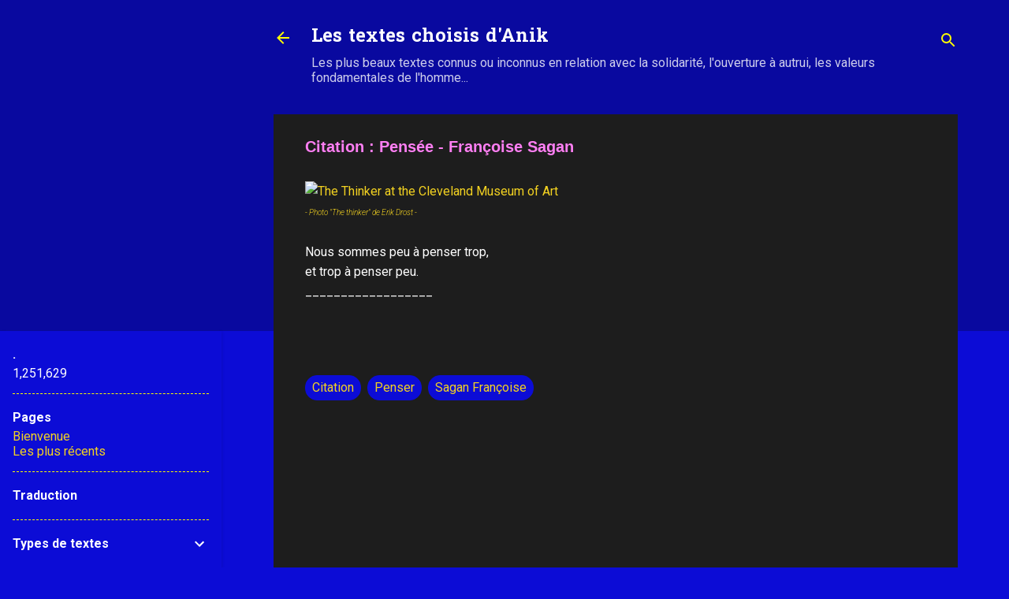

--- FILE ---
content_type: text/html; charset=UTF-8
request_url: https://www.lestexteschoisisdanik.com/2015/10/citation-pensee-francoise-sagan.html
body_size: 26165
content:
<!DOCTYPE html>
<html dir='ltr' lang='fr' xmlns='http://www.w3.org/1999/xhtml' xmlns:b='http://www.google.com/2005/gml/b' xmlns:data='http://www.google.com/2005/gml/data' xmlns:expr='http://www.google.com/2005/gml/expr'>
<head>
<meta content='width=device-width, initial-scale=1' name='viewport'/>
<title>Citation : Pensée - Françoise Sagan</title>
<meta content='text/html; charset=UTF-8' http-equiv='Content-Type'/>
<!-- Chrome, Firefox OS and Opera -->
<meta content='#0c0cd6' name='theme-color'/>
<!-- Windows Phone -->
<meta content='#0c0cd6' name='msapplication-navbutton-color'/>
<meta content='blogger' name='generator'/>
<link href='https://www.lestexteschoisisdanik.com/favicon.ico' rel='icon' type='image/x-icon'/>
<link href='https://www.lestexteschoisisdanik.com/2015/10/citation-pensee-francoise-sagan.html' rel='canonical'/>
<link rel="alternate" type="application/atom+xml" title="Les textes choisis d&#39;Anik - Atom" href="https://www.lestexteschoisisdanik.com/feeds/posts/default" />
<link rel="alternate" type="application/rss+xml" title="Les textes choisis d&#39;Anik - RSS" href="https://www.lestexteschoisisdanik.com/feeds/posts/default?alt=rss" />
<link rel="service.post" type="application/atom+xml" title="Les textes choisis d&#39;Anik - Atom" href="https://www.blogger.com/feeds/4150160093387934458/posts/default" />

<!--Can't find substitution for tag [blog.ieCssRetrofitLinks]-->
<link href='https://farm9.staticflickr.com/8254/8687289200_2951397459.jpg' rel='image_src'/>
<meta content='https://www.lestexteschoisisdanik.com/2015/10/citation-pensee-francoise-sagan.html' property='og:url'/>
<meta content='Citation : Pensée - Françoise Sagan' property='og:title'/>
<meta content='Les plus beaux textes connus ou inconnus en relation avec la solidarité, l&#39;ouverture à autrui, les valeurs fondamentales de l&#39;homme...' property='og:description'/>
<meta content='https://lh3.googleusercontent.com/blogger_img_proxy/AEn0k_s6j-YiW_Y04rcA33a_jguF1iEfvKLN-CtbqHAfRGjbuY6y_lk83DVGh6N6mAZX8XPewTbqllWlyPVo7zvpvva_f9ISRIYINcBS8DpbISRTZsMnvrg-XiVoYAMKb-FhKOg=w1200-h630-p-k-no-nu' property='og:image'/>
<style type='text/css'>@font-face{font-family:'Damion';font-style:normal;font-weight:400;font-display:swap;src:url(//fonts.gstatic.com/s/damion/v15/hv-XlzJ3KEUe_YZkZGw2EzJwV9J-.woff2)format('woff2');unicode-range:U+0100-02BA,U+02BD-02C5,U+02C7-02CC,U+02CE-02D7,U+02DD-02FF,U+0304,U+0308,U+0329,U+1D00-1DBF,U+1E00-1E9F,U+1EF2-1EFF,U+2020,U+20A0-20AB,U+20AD-20C0,U+2113,U+2C60-2C7F,U+A720-A7FF;}@font-face{font-family:'Damion';font-style:normal;font-weight:400;font-display:swap;src:url(//fonts.gstatic.com/s/damion/v15/hv-XlzJ3KEUe_YZkamw2EzJwVw.woff2)format('woff2');unicode-range:U+0000-00FF,U+0131,U+0152-0153,U+02BB-02BC,U+02C6,U+02DA,U+02DC,U+0304,U+0308,U+0329,U+2000-206F,U+20AC,U+2122,U+2191,U+2193,U+2212,U+2215,U+FEFF,U+FFFD;}@font-face{font-family:'Hanuman';font-style:normal;font-weight:700;font-display:swap;src:url(//fonts.gstatic.com/s/hanuman/v24/VuJudNvD15HhpJJBYq31yFn72hxIv0v64CDgWdTYQezRj28xHg.woff2)format('woff2');unicode-range:U+1780-17FF,U+19E0-19FF,U+200C-200D,U+25CC;}@font-face{font-family:'Hanuman';font-style:normal;font-weight:700;font-display:swap;src:url(//fonts.gstatic.com/s/hanuman/v24/VuJudNvD15HhpJJBYq31yFn72hxIv0v64CDrWdTYQezRj28.woff2)format('woff2');unicode-range:U+0000-00FF,U+0131,U+0152-0153,U+02BB-02BC,U+02C6,U+02DA,U+02DC,U+0304,U+0308,U+0329,U+2000-206F,U+20AC,U+2122,U+2191,U+2193,U+2212,U+2215,U+FEFF,U+FFFD;}@font-face{font-family:'Playfair Display';font-style:normal;font-weight:900;font-display:swap;src:url(//fonts.gstatic.com/s/playfairdisplay/v40/nuFvD-vYSZviVYUb_rj3ij__anPXJzDwcbmjWBN2PKfsunDTbtPK-F2qC0usEw.woff2)format('woff2');unicode-range:U+0301,U+0400-045F,U+0490-0491,U+04B0-04B1,U+2116;}@font-face{font-family:'Playfair Display';font-style:normal;font-weight:900;font-display:swap;src:url(//fonts.gstatic.com/s/playfairdisplay/v40/nuFvD-vYSZviVYUb_rj3ij__anPXJzDwcbmjWBN2PKfsunDYbtPK-F2qC0usEw.woff2)format('woff2');unicode-range:U+0102-0103,U+0110-0111,U+0128-0129,U+0168-0169,U+01A0-01A1,U+01AF-01B0,U+0300-0301,U+0303-0304,U+0308-0309,U+0323,U+0329,U+1EA0-1EF9,U+20AB;}@font-face{font-family:'Playfair Display';font-style:normal;font-weight:900;font-display:swap;src:url(//fonts.gstatic.com/s/playfairdisplay/v40/nuFvD-vYSZviVYUb_rj3ij__anPXJzDwcbmjWBN2PKfsunDZbtPK-F2qC0usEw.woff2)format('woff2');unicode-range:U+0100-02BA,U+02BD-02C5,U+02C7-02CC,U+02CE-02D7,U+02DD-02FF,U+0304,U+0308,U+0329,U+1D00-1DBF,U+1E00-1E9F,U+1EF2-1EFF,U+2020,U+20A0-20AB,U+20AD-20C0,U+2113,U+2C60-2C7F,U+A720-A7FF;}@font-face{font-family:'Playfair Display';font-style:normal;font-weight:900;font-display:swap;src:url(//fonts.gstatic.com/s/playfairdisplay/v40/nuFvD-vYSZviVYUb_rj3ij__anPXJzDwcbmjWBN2PKfsunDXbtPK-F2qC0s.woff2)format('woff2');unicode-range:U+0000-00FF,U+0131,U+0152-0153,U+02BB-02BC,U+02C6,U+02DA,U+02DC,U+0304,U+0308,U+0329,U+2000-206F,U+20AC,U+2122,U+2191,U+2193,U+2212,U+2215,U+FEFF,U+FFFD;}@font-face{font-family:'Roboto';font-style:italic;font-weight:300;font-stretch:100%;font-display:swap;src:url(//fonts.gstatic.com/s/roboto/v50/KFOKCnqEu92Fr1Mu53ZEC9_Vu3r1gIhOszmOClHrs6ljXfMMLt_QuAX-k3Yi128m0kN2.woff2)format('woff2');unicode-range:U+0460-052F,U+1C80-1C8A,U+20B4,U+2DE0-2DFF,U+A640-A69F,U+FE2E-FE2F;}@font-face{font-family:'Roboto';font-style:italic;font-weight:300;font-stretch:100%;font-display:swap;src:url(//fonts.gstatic.com/s/roboto/v50/KFOKCnqEu92Fr1Mu53ZEC9_Vu3r1gIhOszmOClHrs6ljXfMMLt_QuAz-k3Yi128m0kN2.woff2)format('woff2');unicode-range:U+0301,U+0400-045F,U+0490-0491,U+04B0-04B1,U+2116;}@font-face{font-family:'Roboto';font-style:italic;font-weight:300;font-stretch:100%;font-display:swap;src:url(//fonts.gstatic.com/s/roboto/v50/KFOKCnqEu92Fr1Mu53ZEC9_Vu3r1gIhOszmOClHrs6ljXfMMLt_QuAT-k3Yi128m0kN2.woff2)format('woff2');unicode-range:U+1F00-1FFF;}@font-face{font-family:'Roboto';font-style:italic;font-weight:300;font-stretch:100%;font-display:swap;src:url(//fonts.gstatic.com/s/roboto/v50/KFOKCnqEu92Fr1Mu53ZEC9_Vu3r1gIhOszmOClHrs6ljXfMMLt_QuAv-k3Yi128m0kN2.woff2)format('woff2');unicode-range:U+0370-0377,U+037A-037F,U+0384-038A,U+038C,U+038E-03A1,U+03A3-03FF;}@font-face{font-family:'Roboto';font-style:italic;font-weight:300;font-stretch:100%;font-display:swap;src:url(//fonts.gstatic.com/s/roboto/v50/KFOKCnqEu92Fr1Mu53ZEC9_Vu3r1gIhOszmOClHrs6ljXfMMLt_QuHT-k3Yi128m0kN2.woff2)format('woff2');unicode-range:U+0302-0303,U+0305,U+0307-0308,U+0310,U+0312,U+0315,U+031A,U+0326-0327,U+032C,U+032F-0330,U+0332-0333,U+0338,U+033A,U+0346,U+034D,U+0391-03A1,U+03A3-03A9,U+03B1-03C9,U+03D1,U+03D5-03D6,U+03F0-03F1,U+03F4-03F5,U+2016-2017,U+2034-2038,U+203C,U+2040,U+2043,U+2047,U+2050,U+2057,U+205F,U+2070-2071,U+2074-208E,U+2090-209C,U+20D0-20DC,U+20E1,U+20E5-20EF,U+2100-2112,U+2114-2115,U+2117-2121,U+2123-214F,U+2190,U+2192,U+2194-21AE,U+21B0-21E5,U+21F1-21F2,U+21F4-2211,U+2213-2214,U+2216-22FF,U+2308-230B,U+2310,U+2319,U+231C-2321,U+2336-237A,U+237C,U+2395,U+239B-23B7,U+23D0,U+23DC-23E1,U+2474-2475,U+25AF,U+25B3,U+25B7,U+25BD,U+25C1,U+25CA,U+25CC,U+25FB,U+266D-266F,U+27C0-27FF,U+2900-2AFF,U+2B0E-2B11,U+2B30-2B4C,U+2BFE,U+3030,U+FF5B,U+FF5D,U+1D400-1D7FF,U+1EE00-1EEFF;}@font-face{font-family:'Roboto';font-style:italic;font-weight:300;font-stretch:100%;font-display:swap;src:url(//fonts.gstatic.com/s/roboto/v50/KFOKCnqEu92Fr1Mu53ZEC9_Vu3r1gIhOszmOClHrs6ljXfMMLt_QuGb-k3Yi128m0kN2.woff2)format('woff2');unicode-range:U+0001-000C,U+000E-001F,U+007F-009F,U+20DD-20E0,U+20E2-20E4,U+2150-218F,U+2190,U+2192,U+2194-2199,U+21AF,U+21E6-21F0,U+21F3,U+2218-2219,U+2299,U+22C4-22C6,U+2300-243F,U+2440-244A,U+2460-24FF,U+25A0-27BF,U+2800-28FF,U+2921-2922,U+2981,U+29BF,U+29EB,U+2B00-2BFF,U+4DC0-4DFF,U+FFF9-FFFB,U+10140-1018E,U+10190-1019C,U+101A0,U+101D0-101FD,U+102E0-102FB,U+10E60-10E7E,U+1D2C0-1D2D3,U+1D2E0-1D37F,U+1F000-1F0FF,U+1F100-1F1AD,U+1F1E6-1F1FF,U+1F30D-1F30F,U+1F315,U+1F31C,U+1F31E,U+1F320-1F32C,U+1F336,U+1F378,U+1F37D,U+1F382,U+1F393-1F39F,U+1F3A7-1F3A8,U+1F3AC-1F3AF,U+1F3C2,U+1F3C4-1F3C6,U+1F3CA-1F3CE,U+1F3D4-1F3E0,U+1F3ED,U+1F3F1-1F3F3,U+1F3F5-1F3F7,U+1F408,U+1F415,U+1F41F,U+1F426,U+1F43F,U+1F441-1F442,U+1F444,U+1F446-1F449,U+1F44C-1F44E,U+1F453,U+1F46A,U+1F47D,U+1F4A3,U+1F4B0,U+1F4B3,U+1F4B9,U+1F4BB,U+1F4BF,U+1F4C8-1F4CB,U+1F4D6,U+1F4DA,U+1F4DF,U+1F4E3-1F4E6,U+1F4EA-1F4ED,U+1F4F7,U+1F4F9-1F4FB,U+1F4FD-1F4FE,U+1F503,U+1F507-1F50B,U+1F50D,U+1F512-1F513,U+1F53E-1F54A,U+1F54F-1F5FA,U+1F610,U+1F650-1F67F,U+1F687,U+1F68D,U+1F691,U+1F694,U+1F698,U+1F6AD,U+1F6B2,U+1F6B9-1F6BA,U+1F6BC,U+1F6C6-1F6CF,U+1F6D3-1F6D7,U+1F6E0-1F6EA,U+1F6F0-1F6F3,U+1F6F7-1F6FC,U+1F700-1F7FF,U+1F800-1F80B,U+1F810-1F847,U+1F850-1F859,U+1F860-1F887,U+1F890-1F8AD,U+1F8B0-1F8BB,U+1F8C0-1F8C1,U+1F900-1F90B,U+1F93B,U+1F946,U+1F984,U+1F996,U+1F9E9,U+1FA00-1FA6F,U+1FA70-1FA7C,U+1FA80-1FA89,U+1FA8F-1FAC6,U+1FACE-1FADC,U+1FADF-1FAE9,U+1FAF0-1FAF8,U+1FB00-1FBFF;}@font-face{font-family:'Roboto';font-style:italic;font-weight:300;font-stretch:100%;font-display:swap;src:url(//fonts.gstatic.com/s/roboto/v50/KFOKCnqEu92Fr1Mu53ZEC9_Vu3r1gIhOszmOClHrs6ljXfMMLt_QuAf-k3Yi128m0kN2.woff2)format('woff2');unicode-range:U+0102-0103,U+0110-0111,U+0128-0129,U+0168-0169,U+01A0-01A1,U+01AF-01B0,U+0300-0301,U+0303-0304,U+0308-0309,U+0323,U+0329,U+1EA0-1EF9,U+20AB;}@font-face{font-family:'Roboto';font-style:italic;font-weight:300;font-stretch:100%;font-display:swap;src:url(//fonts.gstatic.com/s/roboto/v50/KFOKCnqEu92Fr1Mu53ZEC9_Vu3r1gIhOszmOClHrs6ljXfMMLt_QuAb-k3Yi128m0kN2.woff2)format('woff2');unicode-range:U+0100-02BA,U+02BD-02C5,U+02C7-02CC,U+02CE-02D7,U+02DD-02FF,U+0304,U+0308,U+0329,U+1D00-1DBF,U+1E00-1E9F,U+1EF2-1EFF,U+2020,U+20A0-20AB,U+20AD-20C0,U+2113,U+2C60-2C7F,U+A720-A7FF;}@font-face{font-family:'Roboto';font-style:italic;font-weight:300;font-stretch:100%;font-display:swap;src:url(//fonts.gstatic.com/s/roboto/v50/KFOKCnqEu92Fr1Mu53ZEC9_Vu3r1gIhOszmOClHrs6ljXfMMLt_QuAj-k3Yi128m0g.woff2)format('woff2');unicode-range:U+0000-00FF,U+0131,U+0152-0153,U+02BB-02BC,U+02C6,U+02DA,U+02DC,U+0304,U+0308,U+0329,U+2000-206F,U+20AC,U+2122,U+2191,U+2193,U+2212,U+2215,U+FEFF,U+FFFD;}@font-face{font-family:'Roboto';font-style:normal;font-weight:400;font-stretch:100%;font-display:swap;src:url(//fonts.gstatic.com/s/roboto/v50/KFO7CnqEu92Fr1ME7kSn66aGLdTylUAMa3GUBHMdazTgWw.woff2)format('woff2');unicode-range:U+0460-052F,U+1C80-1C8A,U+20B4,U+2DE0-2DFF,U+A640-A69F,U+FE2E-FE2F;}@font-face{font-family:'Roboto';font-style:normal;font-weight:400;font-stretch:100%;font-display:swap;src:url(//fonts.gstatic.com/s/roboto/v50/KFO7CnqEu92Fr1ME7kSn66aGLdTylUAMa3iUBHMdazTgWw.woff2)format('woff2');unicode-range:U+0301,U+0400-045F,U+0490-0491,U+04B0-04B1,U+2116;}@font-face{font-family:'Roboto';font-style:normal;font-weight:400;font-stretch:100%;font-display:swap;src:url(//fonts.gstatic.com/s/roboto/v50/KFO7CnqEu92Fr1ME7kSn66aGLdTylUAMa3CUBHMdazTgWw.woff2)format('woff2');unicode-range:U+1F00-1FFF;}@font-face{font-family:'Roboto';font-style:normal;font-weight:400;font-stretch:100%;font-display:swap;src:url(//fonts.gstatic.com/s/roboto/v50/KFO7CnqEu92Fr1ME7kSn66aGLdTylUAMa3-UBHMdazTgWw.woff2)format('woff2');unicode-range:U+0370-0377,U+037A-037F,U+0384-038A,U+038C,U+038E-03A1,U+03A3-03FF;}@font-face{font-family:'Roboto';font-style:normal;font-weight:400;font-stretch:100%;font-display:swap;src:url(//fonts.gstatic.com/s/roboto/v50/KFO7CnqEu92Fr1ME7kSn66aGLdTylUAMawCUBHMdazTgWw.woff2)format('woff2');unicode-range:U+0302-0303,U+0305,U+0307-0308,U+0310,U+0312,U+0315,U+031A,U+0326-0327,U+032C,U+032F-0330,U+0332-0333,U+0338,U+033A,U+0346,U+034D,U+0391-03A1,U+03A3-03A9,U+03B1-03C9,U+03D1,U+03D5-03D6,U+03F0-03F1,U+03F4-03F5,U+2016-2017,U+2034-2038,U+203C,U+2040,U+2043,U+2047,U+2050,U+2057,U+205F,U+2070-2071,U+2074-208E,U+2090-209C,U+20D0-20DC,U+20E1,U+20E5-20EF,U+2100-2112,U+2114-2115,U+2117-2121,U+2123-214F,U+2190,U+2192,U+2194-21AE,U+21B0-21E5,U+21F1-21F2,U+21F4-2211,U+2213-2214,U+2216-22FF,U+2308-230B,U+2310,U+2319,U+231C-2321,U+2336-237A,U+237C,U+2395,U+239B-23B7,U+23D0,U+23DC-23E1,U+2474-2475,U+25AF,U+25B3,U+25B7,U+25BD,U+25C1,U+25CA,U+25CC,U+25FB,U+266D-266F,U+27C0-27FF,U+2900-2AFF,U+2B0E-2B11,U+2B30-2B4C,U+2BFE,U+3030,U+FF5B,U+FF5D,U+1D400-1D7FF,U+1EE00-1EEFF;}@font-face{font-family:'Roboto';font-style:normal;font-weight:400;font-stretch:100%;font-display:swap;src:url(//fonts.gstatic.com/s/roboto/v50/KFO7CnqEu92Fr1ME7kSn66aGLdTylUAMaxKUBHMdazTgWw.woff2)format('woff2');unicode-range:U+0001-000C,U+000E-001F,U+007F-009F,U+20DD-20E0,U+20E2-20E4,U+2150-218F,U+2190,U+2192,U+2194-2199,U+21AF,U+21E6-21F0,U+21F3,U+2218-2219,U+2299,U+22C4-22C6,U+2300-243F,U+2440-244A,U+2460-24FF,U+25A0-27BF,U+2800-28FF,U+2921-2922,U+2981,U+29BF,U+29EB,U+2B00-2BFF,U+4DC0-4DFF,U+FFF9-FFFB,U+10140-1018E,U+10190-1019C,U+101A0,U+101D0-101FD,U+102E0-102FB,U+10E60-10E7E,U+1D2C0-1D2D3,U+1D2E0-1D37F,U+1F000-1F0FF,U+1F100-1F1AD,U+1F1E6-1F1FF,U+1F30D-1F30F,U+1F315,U+1F31C,U+1F31E,U+1F320-1F32C,U+1F336,U+1F378,U+1F37D,U+1F382,U+1F393-1F39F,U+1F3A7-1F3A8,U+1F3AC-1F3AF,U+1F3C2,U+1F3C4-1F3C6,U+1F3CA-1F3CE,U+1F3D4-1F3E0,U+1F3ED,U+1F3F1-1F3F3,U+1F3F5-1F3F7,U+1F408,U+1F415,U+1F41F,U+1F426,U+1F43F,U+1F441-1F442,U+1F444,U+1F446-1F449,U+1F44C-1F44E,U+1F453,U+1F46A,U+1F47D,U+1F4A3,U+1F4B0,U+1F4B3,U+1F4B9,U+1F4BB,U+1F4BF,U+1F4C8-1F4CB,U+1F4D6,U+1F4DA,U+1F4DF,U+1F4E3-1F4E6,U+1F4EA-1F4ED,U+1F4F7,U+1F4F9-1F4FB,U+1F4FD-1F4FE,U+1F503,U+1F507-1F50B,U+1F50D,U+1F512-1F513,U+1F53E-1F54A,U+1F54F-1F5FA,U+1F610,U+1F650-1F67F,U+1F687,U+1F68D,U+1F691,U+1F694,U+1F698,U+1F6AD,U+1F6B2,U+1F6B9-1F6BA,U+1F6BC,U+1F6C6-1F6CF,U+1F6D3-1F6D7,U+1F6E0-1F6EA,U+1F6F0-1F6F3,U+1F6F7-1F6FC,U+1F700-1F7FF,U+1F800-1F80B,U+1F810-1F847,U+1F850-1F859,U+1F860-1F887,U+1F890-1F8AD,U+1F8B0-1F8BB,U+1F8C0-1F8C1,U+1F900-1F90B,U+1F93B,U+1F946,U+1F984,U+1F996,U+1F9E9,U+1FA00-1FA6F,U+1FA70-1FA7C,U+1FA80-1FA89,U+1FA8F-1FAC6,U+1FACE-1FADC,U+1FADF-1FAE9,U+1FAF0-1FAF8,U+1FB00-1FBFF;}@font-face{font-family:'Roboto';font-style:normal;font-weight:400;font-stretch:100%;font-display:swap;src:url(//fonts.gstatic.com/s/roboto/v50/KFO7CnqEu92Fr1ME7kSn66aGLdTylUAMa3OUBHMdazTgWw.woff2)format('woff2');unicode-range:U+0102-0103,U+0110-0111,U+0128-0129,U+0168-0169,U+01A0-01A1,U+01AF-01B0,U+0300-0301,U+0303-0304,U+0308-0309,U+0323,U+0329,U+1EA0-1EF9,U+20AB;}@font-face{font-family:'Roboto';font-style:normal;font-weight:400;font-stretch:100%;font-display:swap;src:url(//fonts.gstatic.com/s/roboto/v50/KFO7CnqEu92Fr1ME7kSn66aGLdTylUAMa3KUBHMdazTgWw.woff2)format('woff2');unicode-range:U+0100-02BA,U+02BD-02C5,U+02C7-02CC,U+02CE-02D7,U+02DD-02FF,U+0304,U+0308,U+0329,U+1D00-1DBF,U+1E00-1E9F,U+1EF2-1EFF,U+2020,U+20A0-20AB,U+20AD-20C0,U+2113,U+2C60-2C7F,U+A720-A7FF;}@font-face{font-family:'Roboto';font-style:normal;font-weight:400;font-stretch:100%;font-display:swap;src:url(//fonts.gstatic.com/s/roboto/v50/KFO7CnqEu92Fr1ME7kSn66aGLdTylUAMa3yUBHMdazQ.woff2)format('woff2');unicode-range:U+0000-00FF,U+0131,U+0152-0153,U+02BB-02BC,U+02C6,U+02DA,U+02DC,U+0304,U+0308,U+0329,U+2000-206F,U+20AC,U+2122,U+2191,U+2193,U+2212,U+2215,U+FEFF,U+FFFD;}@font-face{font-family:'Roboto';font-style:normal;font-weight:700;font-stretch:100%;font-display:swap;src:url(//fonts.gstatic.com/s/roboto/v50/KFO7CnqEu92Fr1ME7kSn66aGLdTylUAMa3GUBHMdazTgWw.woff2)format('woff2');unicode-range:U+0460-052F,U+1C80-1C8A,U+20B4,U+2DE0-2DFF,U+A640-A69F,U+FE2E-FE2F;}@font-face{font-family:'Roboto';font-style:normal;font-weight:700;font-stretch:100%;font-display:swap;src:url(//fonts.gstatic.com/s/roboto/v50/KFO7CnqEu92Fr1ME7kSn66aGLdTylUAMa3iUBHMdazTgWw.woff2)format('woff2');unicode-range:U+0301,U+0400-045F,U+0490-0491,U+04B0-04B1,U+2116;}@font-face{font-family:'Roboto';font-style:normal;font-weight:700;font-stretch:100%;font-display:swap;src:url(//fonts.gstatic.com/s/roboto/v50/KFO7CnqEu92Fr1ME7kSn66aGLdTylUAMa3CUBHMdazTgWw.woff2)format('woff2');unicode-range:U+1F00-1FFF;}@font-face{font-family:'Roboto';font-style:normal;font-weight:700;font-stretch:100%;font-display:swap;src:url(//fonts.gstatic.com/s/roboto/v50/KFO7CnqEu92Fr1ME7kSn66aGLdTylUAMa3-UBHMdazTgWw.woff2)format('woff2');unicode-range:U+0370-0377,U+037A-037F,U+0384-038A,U+038C,U+038E-03A1,U+03A3-03FF;}@font-face{font-family:'Roboto';font-style:normal;font-weight:700;font-stretch:100%;font-display:swap;src:url(//fonts.gstatic.com/s/roboto/v50/KFO7CnqEu92Fr1ME7kSn66aGLdTylUAMawCUBHMdazTgWw.woff2)format('woff2');unicode-range:U+0302-0303,U+0305,U+0307-0308,U+0310,U+0312,U+0315,U+031A,U+0326-0327,U+032C,U+032F-0330,U+0332-0333,U+0338,U+033A,U+0346,U+034D,U+0391-03A1,U+03A3-03A9,U+03B1-03C9,U+03D1,U+03D5-03D6,U+03F0-03F1,U+03F4-03F5,U+2016-2017,U+2034-2038,U+203C,U+2040,U+2043,U+2047,U+2050,U+2057,U+205F,U+2070-2071,U+2074-208E,U+2090-209C,U+20D0-20DC,U+20E1,U+20E5-20EF,U+2100-2112,U+2114-2115,U+2117-2121,U+2123-214F,U+2190,U+2192,U+2194-21AE,U+21B0-21E5,U+21F1-21F2,U+21F4-2211,U+2213-2214,U+2216-22FF,U+2308-230B,U+2310,U+2319,U+231C-2321,U+2336-237A,U+237C,U+2395,U+239B-23B7,U+23D0,U+23DC-23E1,U+2474-2475,U+25AF,U+25B3,U+25B7,U+25BD,U+25C1,U+25CA,U+25CC,U+25FB,U+266D-266F,U+27C0-27FF,U+2900-2AFF,U+2B0E-2B11,U+2B30-2B4C,U+2BFE,U+3030,U+FF5B,U+FF5D,U+1D400-1D7FF,U+1EE00-1EEFF;}@font-face{font-family:'Roboto';font-style:normal;font-weight:700;font-stretch:100%;font-display:swap;src:url(//fonts.gstatic.com/s/roboto/v50/KFO7CnqEu92Fr1ME7kSn66aGLdTylUAMaxKUBHMdazTgWw.woff2)format('woff2');unicode-range:U+0001-000C,U+000E-001F,U+007F-009F,U+20DD-20E0,U+20E2-20E4,U+2150-218F,U+2190,U+2192,U+2194-2199,U+21AF,U+21E6-21F0,U+21F3,U+2218-2219,U+2299,U+22C4-22C6,U+2300-243F,U+2440-244A,U+2460-24FF,U+25A0-27BF,U+2800-28FF,U+2921-2922,U+2981,U+29BF,U+29EB,U+2B00-2BFF,U+4DC0-4DFF,U+FFF9-FFFB,U+10140-1018E,U+10190-1019C,U+101A0,U+101D0-101FD,U+102E0-102FB,U+10E60-10E7E,U+1D2C0-1D2D3,U+1D2E0-1D37F,U+1F000-1F0FF,U+1F100-1F1AD,U+1F1E6-1F1FF,U+1F30D-1F30F,U+1F315,U+1F31C,U+1F31E,U+1F320-1F32C,U+1F336,U+1F378,U+1F37D,U+1F382,U+1F393-1F39F,U+1F3A7-1F3A8,U+1F3AC-1F3AF,U+1F3C2,U+1F3C4-1F3C6,U+1F3CA-1F3CE,U+1F3D4-1F3E0,U+1F3ED,U+1F3F1-1F3F3,U+1F3F5-1F3F7,U+1F408,U+1F415,U+1F41F,U+1F426,U+1F43F,U+1F441-1F442,U+1F444,U+1F446-1F449,U+1F44C-1F44E,U+1F453,U+1F46A,U+1F47D,U+1F4A3,U+1F4B0,U+1F4B3,U+1F4B9,U+1F4BB,U+1F4BF,U+1F4C8-1F4CB,U+1F4D6,U+1F4DA,U+1F4DF,U+1F4E3-1F4E6,U+1F4EA-1F4ED,U+1F4F7,U+1F4F9-1F4FB,U+1F4FD-1F4FE,U+1F503,U+1F507-1F50B,U+1F50D,U+1F512-1F513,U+1F53E-1F54A,U+1F54F-1F5FA,U+1F610,U+1F650-1F67F,U+1F687,U+1F68D,U+1F691,U+1F694,U+1F698,U+1F6AD,U+1F6B2,U+1F6B9-1F6BA,U+1F6BC,U+1F6C6-1F6CF,U+1F6D3-1F6D7,U+1F6E0-1F6EA,U+1F6F0-1F6F3,U+1F6F7-1F6FC,U+1F700-1F7FF,U+1F800-1F80B,U+1F810-1F847,U+1F850-1F859,U+1F860-1F887,U+1F890-1F8AD,U+1F8B0-1F8BB,U+1F8C0-1F8C1,U+1F900-1F90B,U+1F93B,U+1F946,U+1F984,U+1F996,U+1F9E9,U+1FA00-1FA6F,U+1FA70-1FA7C,U+1FA80-1FA89,U+1FA8F-1FAC6,U+1FACE-1FADC,U+1FADF-1FAE9,U+1FAF0-1FAF8,U+1FB00-1FBFF;}@font-face{font-family:'Roboto';font-style:normal;font-weight:700;font-stretch:100%;font-display:swap;src:url(//fonts.gstatic.com/s/roboto/v50/KFO7CnqEu92Fr1ME7kSn66aGLdTylUAMa3OUBHMdazTgWw.woff2)format('woff2');unicode-range:U+0102-0103,U+0110-0111,U+0128-0129,U+0168-0169,U+01A0-01A1,U+01AF-01B0,U+0300-0301,U+0303-0304,U+0308-0309,U+0323,U+0329,U+1EA0-1EF9,U+20AB;}@font-face{font-family:'Roboto';font-style:normal;font-weight:700;font-stretch:100%;font-display:swap;src:url(//fonts.gstatic.com/s/roboto/v50/KFO7CnqEu92Fr1ME7kSn66aGLdTylUAMa3KUBHMdazTgWw.woff2)format('woff2');unicode-range:U+0100-02BA,U+02BD-02C5,U+02C7-02CC,U+02CE-02D7,U+02DD-02FF,U+0304,U+0308,U+0329,U+1D00-1DBF,U+1E00-1E9F,U+1EF2-1EFF,U+2020,U+20A0-20AB,U+20AD-20C0,U+2113,U+2C60-2C7F,U+A720-A7FF;}@font-face{font-family:'Roboto';font-style:normal;font-weight:700;font-stretch:100%;font-display:swap;src:url(//fonts.gstatic.com/s/roboto/v50/KFO7CnqEu92Fr1ME7kSn66aGLdTylUAMa3yUBHMdazQ.woff2)format('woff2');unicode-range:U+0000-00FF,U+0131,U+0152-0153,U+02BB-02BC,U+02C6,U+02DA,U+02DC,U+0304,U+0308,U+0329,U+2000-206F,U+20AC,U+2122,U+2191,U+2193,U+2212,U+2215,U+FEFF,U+FFFD;}</style>
<style>
      	.post {
      		display: flex;
  			flex-direction: column;
      	}
    </style>
<style id='page-skin-1' type='text/css'><!--
/*! normalize.css v3.0.1 | MIT License | git.io/normalize */html{font-family:sans-serif;-ms-text-size-adjust:100%;-webkit-text-size-adjust:100%}body{margin:0}article,aside,details,figcaption,figure,footer,header,hgroup,main,nav,section,summary{display:block}audio,canvas,progress,video{display:inline-block;vertical-align:baseline}audio:not([controls]){display:none;height:0}[hidden],template{display:none}a{background:transparent}a:active,a:hover{outline:0}abbr[title]{border-bottom:1px dotted}b,strong{font-weight:bold}dfn{font-style:italic}h1{font-size:2em;margin:.67em 0}mark{background:#ff0;color:#000}small{font-size:80%}sub,sup{font-size:75%;line-height:0;position:relative;vertical-align:baseline}sup{top:-0.5em}sub{bottom:-0.25em}img{border:0}svg:not(:root){overflow:hidden}figure{margin:1em 40px}hr{-moz-box-sizing:content-box;box-sizing:content-box;height:0}pre{overflow:auto}code,kbd,pre,samp{font-family:monospace,monospace;font-size:1em}button,input,optgroup,select,textarea{color:inherit;font:inherit;margin:0}button{overflow:visible}button,select{text-transform:none}button,html input[type="button"],input[type="reset"],input[type="submit"]{-webkit-appearance:button;cursor:pointer}button[disabled],html input[disabled]{cursor:default}button::-moz-focus-inner,input::-moz-focus-inner{border:0;padding:0}input{line-height:normal}input[type="checkbox"],input[type="radio"]{box-sizing:border-box;padding:0}input[type="number"]::-webkit-inner-spin-button,input[type="number"]::-webkit-outer-spin-button{height:auto}input[type="search"]{-webkit-appearance:textfield;-moz-box-sizing:content-box;-webkit-box-sizing:content-box;box-sizing:content-box}input[type="search"]::-webkit-search-cancel-button,input[type="search"]::-webkit-search-decoration{-webkit-appearance:none}fieldset{border:1px solid #c0c0c0;margin:0 2px;padding:.35em .625em .75em}legend{border:0;padding:0}textarea{overflow:auto}optgroup{font-weight:bold}table{border-collapse:collapse;border-spacing:0}td,th{padding:0}
/*!************************************************
* Blogger Template Style
* Name: Contempo
**************************************************/
body{
overflow-wrap:break-word;
word-break:break-word;
word-wrap:break-word
}
.hidden{
display:none
}
.invisible{
visibility:hidden
}
.container::after,.float-container::after{
clear:both;
content:"";
display:table
}
.clearboth{
clear:both
}
#comments .comment .comment-actions,.subscribe-popup .FollowByEmail .follow-by-email-submit,.widget.Profile .profile-link,.widget.Profile .profile-link.visit-profile{
background:0 0;
border:0;
box-shadow:none;
color:#f3d221;
cursor:pointer;
font-size:14px;
font-weight:700;
outline:0;
text-decoration:none;
text-transform:uppercase;
width:auto
}
.dim-overlay{
background-color:rgba(0,0,0,.54);
height:100vh;
left:0;
position:fixed;
top:0;
width:100%
}
#sharing-dim-overlay{
background-color:transparent
}
input::-ms-clear{
display:none
}
.blogger-logo,.svg-icon-24.blogger-logo{
fill:#ff9800;
opacity:1
}
.loading-spinner-large{
-webkit-animation:mspin-rotate 1.568s infinite linear;
animation:mspin-rotate 1.568s infinite linear;
height:48px;
overflow:hidden;
position:absolute;
width:48px;
z-index:200
}
.loading-spinner-large>div{
-webkit-animation:mspin-revrot 5332ms infinite steps(4);
animation:mspin-revrot 5332ms infinite steps(4)
}
.loading-spinner-large>div>div{
-webkit-animation:mspin-singlecolor-large-film 1333ms infinite steps(81);
animation:mspin-singlecolor-large-film 1333ms infinite steps(81);
background-size:100%;
height:48px;
width:3888px
}
.mspin-black-large>div>div,.mspin-grey_54-large>div>div{
background-image:url(https://www.blogblog.com/indie/mspin_black_large.svg)
}
.mspin-white-large>div>div{
background-image:url(https://www.blogblog.com/indie/mspin_white_large.svg)
}
.mspin-grey_54-large{
opacity:.54
}
@-webkit-keyframes mspin-singlecolor-large-film{
from{
-webkit-transform:translateX(0);
transform:translateX(0)
}
to{
-webkit-transform:translateX(-3888px);
transform:translateX(-3888px)
}
}
@keyframes mspin-singlecolor-large-film{
from{
-webkit-transform:translateX(0);
transform:translateX(0)
}
to{
-webkit-transform:translateX(-3888px);
transform:translateX(-3888px)
}
}
@-webkit-keyframes mspin-rotate{
from{
-webkit-transform:rotate(0);
transform:rotate(0)
}
to{
-webkit-transform:rotate(360deg);
transform:rotate(360deg)
}
}
@keyframes mspin-rotate{
from{
-webkit-transform:rotate(0);
transform:rotate(0)
}
to{
-webkit-transform:rotate(360deg);
transform:rotate(360deg)
}
}
@-webkit-keyframes mspin-revrot{
from{
-webkit-transform:rotate(0);
transform:rotate(0)
}
to{
-webkit-transform:rotate(-360deg);
transform:rotate(-360deg)
}
}
@keyframes mspin-revrot{
from{
-webkit-transform:rotate(0);
transform:rotate(0)
}
to{
-webkit-transform:rotate(-360deg);
transform:rotate(-360deg)
}
}
.skip-navigation{
background-color:#fff;
box-sizing:border-box;
color:#000;
display:block;
height:0;
left:0;
line-height:50px;
overflow:hidden;
padding-top:0;
position:fixed;
text-align:center;
top:0;
-webkit-transition:box-shadow .3s,height .3s,padding-top .3s;
transition:box-shadow .3s,height .3s,padding-top .3s;
width:100%;
z-index:900
}
.skip-navigation:focus{
box-shadow:0 4px 5px 0 rgba(0,0,0,.14),0 1px 10px 0 rgba(0,0,0,.12),0 2px 4px -1px rgba(0,0,0,.2);
height:50px
}
#main{
outline:0
}
.main-heading{
position:absolute;
clip:rect(1px,1px,1px,1px);
padding:0;
border:0;
height:1px;
width:1px;
overflow:hidden
}
.Attribution{
margin-top:1em;
text-align:center
}
.Attribution .blogger img,.Attribution .blogger svg{
vertical-align:bottom
}
.Attribution .blogger img{
margin-right:.5em
}
.Attribution div{
line-height:24px;
margin-top:.5em
}
.Attribution .copyright,.Attribution .image-attribution{
font-size:.7em;
margin-top:1.5em
}
.BLOG_mobile_video_class{
display:none
}
.bg-photo{
background-attachment:scroll!important
}
body .CSS_LIGHTBOX{
z-index:900
}
.extendable .show-less,.extendable .show-more{
border-color:#f3d221;
color:#f3d221;
margin-top:8px
}
.extendable .show-less.hidden,.extendable .show-more.hidden{
display:none
}
.inline-ad{
display:none;
max-width:100%;
overflow:hidden
}
.adsbygoogle{
display:block
}
#cookieChoiceInfo{
bottom:0;
top:auto
}
iframe.b-hbp-video{
border:0
}
.post-body img{
max-width:100%
}
.post-body iframe{
max-width:100%
}
.post-body a[imageanchor="1"]{
display:inline-block
}
.byline{
margin-right:1em
}
.byline:last-child{
margin-right:0
}
.link-copied-dialog{
max-width:520px;
outline:0
}
.link-copied-dialog .modal-dialog-buttons{
margin-top:8px
}
.link-copied-dialog .goog-buttonset-default{
background:0 0;
border:0
}
.link-copied-dialog .goog-buttonset-default:focus{
outline:0
}
.paging-control-container{
margin-bottom:16px
}
.paging-control-container .paging-control{
display:inline-block
}
.paging-control-container .comment-range-text::after,.paging-control-container .paging-control{
color:#f3d221
}
.paging-control-container .comment-range-text,.paging-control-container .paging-control{
margin-right:8px
}
.paging-control-container .comment-range-text::after,.paging-control-container .paging-control::after{
content:"\b7";
cursor:default;
padding-left:8px;
pointer-events:none
}
.paging-control-container .comment-range-text:last-child::after,.paging-control-container .paging-control:last-child::after{
content:none
}
.byline.reactions iframe{
height:20px
}
.b-notification{
color:#000;
background-color:#fff;
border-bottom:solid 1px #000;
box-sizing:border-box;
padding:16px 32px;
text-align:center
}
.b-notification.visible{
-webkit-transition:margin-top .3s cubic-bezier(.4,0,.2,1);
transition:margin-top .3s cubic-bezier(.4,0,.2,1)
}
.b-notification.invisible{
position:absolute
}
.b-notification-close{
position:absolute;
right:8px;
top:8px
}
.no-posts-message{
line-height:40px;
text-align:center
}
@media screen and (max-width:800px){
body.item-view .post-body a[imageanchor="1"][style*="float: left;"],body.item-view .post-body a[imageanchor="1"][style*="float: right;"]{
float:none!important;
clear:none!important
}
body.item-view .post-body a[imageanchor="1"] img{
display:block;
height:auto;
margin:0 auto
}
body.item-view .post-body>.separator:first-child>a[imageanchor="1"]:first-child{
margin-top:20px
}
.post-body a[imageanchor]{
display:block
}
body.item-view .post-body a[imageanchor="1"]{
margin-left:0!important;
margin-right:0!important
}
body.item-view .post-body a[imageanchor="1"]+a[imageanchor="1"]{
margin-top:16px
}
}
.item-control{
display:none
}
#comments{
border-top:1px dashed rgba(0,0,0,.54);
margin-top:20px;
padding:20px
}
#comments .comment-thread ol{
margin:0;
padding-left:0;
padding-left:0
}
#comments .comment .comment-replybox-single,#comments .comment-thread .comment-replies{
margin-left:60px
}
#comments .comment-thread .thread-count{
display:none
}
#comments .comment{
list-style-type:none;
padding:0 0 30px;
position:relative
}
#comments .comment .comment{
padding-bottom:8px
}
.comment .avatar-image-container{
position:absolute
}
.comment .avatar-image-container img{
border-radius:50%
}
.avatar-image-container svg,.comment .avatar-image-container .avatar-icon{
border-radius:50%;
border:solid 1px #ffffff;
box-sizing:border-box;
fill:#ffffff;
height:35px;
margin:0;
padding:7px;
width:35px
}
.comment .comment-block{
margin-top:10px;
margin-left:60px;
padding-bottom:0
}
#comments .comment-author-header-wrapper{
margin-left:40px
}
#comments .comment .thread-expanded .comment-block{
padding-bottom:20px
}
#comments .comment .comment-header .user,#comments .comment .comment-header .user a{
color:#ff7ff3;
font-style:normal;
font-weight:700
}
#comments .comment .comment-actions{
bottom:0;
margin-bottom:15px;
position:absolute
}
#comments .comment .comment-actions>*{
margin-right:8px
}
#comments .comment .comment-header .datetime{
bottom:0;
color:rgba(255,127,243,.54);
display:inline-block;
font-size:13px;
font-style:italic;
margin-left:8px
}
#comments .comment .comment-footer .comment-timestamp a,#comments .comment .comment-header .datetime a{
color:rgba(255,127,243,.54)
}
#comments .comment .comment-content,.comment .comment-body{
margin-top:12px;
word-break:break-word
}
.comment-body{
margin-bottom:12px
}
#comments.embed[data-num-comments="0"]{
border:0;
margin-top:0;
padding-top:0
}
#comments.embed[data-num-comments="0"] #comment-post-message,#comments.embed[data-num-comments="0"] div.comment-form>p,#comments.embed[data-num-comments="0"] p.comment-footer{
display:none
}
#comment-editor-src{
display:none
}
.comments .comments-content .loadmore.loaded{
max-height:0;
opacity:0;
overflow:hidden
}
.extendable .remaining-items{
height:0;
overflow:hidden;
-webkit-transition:height .3s cubic-bezier(.4,0,.2,1);
transition:height .3s cubic-bezier(.4,0,.2,1)
}
.extendable .remaining-items.expanded{
height:auto
}
.svg-icon-24,.svg-icon-24-button{
cursor:pointer;
height:24px;
width:24px;
min-width:24px
}
.touch-icon{
margin:-12px;
padding:12px
}
.touch-icon:active,.touch-icon:focus{
background-color:rgba(153,153,153,.4);
border-radius:50%
}
svg:not(:root).touch-icon{
overflow:visible
}
html[dir=rtl] .rtl-reversible-icon{
-webkit-transform:scaleX(-1);
-ms-transform:scaleX(-1);
transform:scaleX(-1)
}
.svg-icon-24-button,.touch-icon-button{
background:0 0;
border:0;
margin:0;
outline:0;
padding:0
}
.touch-icon-button .touch-icon:active,.touch-icon-button .touch-icon:focus{
background-color:transparent
}
.touch-icon-button:active .touch-icon,.touch-icon-button:focus .touch-icon{
background-color:rgba(153,153,153,.4);
border-radius:50%
}
.Profile .default-avatar-wrapper .avatar-icon{
border-radius:50%;
border:solid 1px #ffffff;
box-sizing:border-box;
fill:#ffffff;
margin:0
}
.Profile .individual .default-avatar-wrapper .avatar-icon{
padding:25px
}
.Profile .individual .avatar-icon,.Profile .individual .profile-img{
height:120px;
width:120px
}
.Profile .team .default-avatar-wrapper .avatar-icon{
padding:8px
}
.Profile .team .avatar-icon,.Profile .team .default-avatar-wrapper,.Profile .team .profile-img{
height:40px;
width:40px
}
.snippet-container{
margin:0;
position:relative;
overflow:hidden
}
.snippet-fade{
bottom:0;
box-sizing:border-box;
position:absolute;
width:96px
}
.snippet-fade{
right:0
}
.snippet-fade:after{
content:"\2026"
}
.snippet-fade:after{
float:right
}
.post-bottom{
-webkit-box-align:center;
-webkit-align-items:center;
-ms-flex-align:center;
align-items:center;
display:-webkit-box;
display:-webkit-flex;
display:-ms-flexbox;
display:flex;
-webkit-flex-wrap:wrap;
-ms-flex-wrap:wrap;
flex-wrap:wrap
}
.post-footer{
-webkit-box-flex:1;
-webkit-flex:1 1 auto;
-ms-flex:1 1 auto;
flex:1 1 auto;
-webkit-flex-wrap:wrap;
-ms-flex-wrap:wrap;
flex-wrap:wrap;
-webkit-box-ordinal-group:2;
-webkit-order:1;
-ms-flex-order:1;
order:1
}
.post-footer>*{
-webkit-box-flex:0;
-webkit-flex:0 1 auto;
-ms-flex:0 1 auto;
flex:0 1 auto
}
.post-footer .byline:last-child{
margin-right:1em
}
.jump-link{
-webkit-box-flex:0;
-webkit-flex:0 0 auto;
-ms-flex:0 0 auto;
flex:0 0 auto;
-webkit-box-ordinal-group:3;
-webkit-order:2;
-ms-flex-order:2;
order:2
}
.centered-top-container.sticky{
left:0;
position:fixed;
right:0;
top:0;
width:auto;
z-index:50;
-webkit-transition-property:opacity,-webkit-transform;
transition-property:opacity,-webkit-transform;
transition-property:transform,opacity;
transition-property:transform,opacity,-webkit-transform;
-webkit-transition-duration:.2s;
transition-duration:.2s;
-webkit-transition-timing-function:cubic-bezier(.4,0,.2,1);
transition-timing-function:cubic-bezier(.4,0,.2,1)
}
.centered-top-placeholder{
display:none
}
.collapsed-header .centered-top-placeholder{
display:block
}
.centered-top-container .Header .replaced h1,.centered-top-placeholder .Header .replaced h1{
display:none
}
.centered-top-container.sticky .Header .replaced h1{
display:block
}
.centered-top-container.sticky .Header .header-widget{
background:0 0
}
.centered-top-container.sticky .Header .header-image-wrapper{
display:none
}
.centered-top-container img,.centered-top-placeholder img{
max-width:100%
}
.collapsible{
-webkit-transition:height .3s cubic-bezier(.4,0,.2,1);
transition:height .3s cubic-bezier(.4,0,.2,1)
}
.collapsible,.collapsible>summary{
display:block;
overflow:hidden
}
.collapsible>:not(summary){
display:none
}
.collapsible[open]>:not(summary){
display:block
}
.collapsible:focus,.collapsible>summary:focus{
outline:0
}
.collapsible>summary{
cursor:pointer;
display:block;
padding:0
}
.collapsible:focus>summary,.collapsible>summary:focus{
background-color:transparent
}
.collapsible>summary::-webkit-details-marker{
display:none
}
.collapsible-title{
-webkit-box-align:center;
-webkit-align-items:center;
-ms-flex-align:center;
align-items:center;
display:-webkit-box;
display:-webkit-flex;
display:-ms-flexbox;
display:flex
}
.collapsible-title .title{
-webkit-box-flex:1;
-webkit-flex:1 1 auto;
-ms-flex:1 1 auto;
flex:1 1 auto;
-webkit-box-ordinal-group:1;
-webkit-order:0;
-ms-flex-order:0;
order:0;
overflow:hidden;
text-overflow:ellipsis;
white-space:nowrap
}
.collapsible-title .chevron-down,.collapsible[open] .collapsible-title .chevron-up{
display:block
}
.collapsible-title .chevron-up,.collapsible[open] .collapsible-title .chevron-down{
display:none
}
.flat-button{
cursor:pointer;
display:inline-block;
font-weight:700;
text-transform:uppercase;
border-radius:2px;
padding:8px;
margin:-8px
}
.flat-icon-button{
background:0 0;
border:0;
margin:0;
outline:0;
padding:0;
margin:-12px;
padding:12px;
cursor:pointer;
box-sizing:content-box;
display:inline-block;
line-height:0
}
.flat-icon-button,.flat-icon-button .splash-wrapper{
border-radius:50%
}
.flat-icon-button .splash.animate{
-webkit-animation-duration:.3s;
animation-duration:.3s
}
.overflowable-container{
max-height:47.2px;
overflow:hidden;
position:relative
}
.overflow-button{
cursor:pointer
}
#overflowable-dim-overlay{
background:0 0
}
.overflow-popup{
box-shadow:0 2px 2px 0 rgba(0,0,0,.14),0 3px 1px -2px rgba(0,0,0,.2),0 1px 5px 0 rgba(0,0,0,.12);
background-color:#0000ff;
left:0;
max-width:calc(100% - 32px);
position:absolute;
top:0;
visibility:hidden;
z-index:101
}
.overflow-popup ul{
list-style:none
}
.overflow-popup .tabs li,.overflow-popup li{
display:block;
height:auto
}
.overflow-popup .tabs li{
padding-left:0;
padding-right:0
}
.overflow-button.hidden,.overflow-popup .tabs li.hidden,.overflow-popup li.hidden{
display:none
}
.pill-button{
background:0 0;
border:1px solid;
border-radius:12px;
cursor:pointer;
display:inline-block;
padding:4px 16px;
text-transform:uppercase
}
.ripple{
position:relative
}
.ripple>*{
z-index:1
}
.splash-wrapper{
bottom:0;
left:0;
overflow:hidden;
pointer-events:none;
position:absolute;
right:0;
top:0;
z-index:0
}
.splash{
background:#ccc;
border-radius:100%;
display:block;
opacity:.6;
position:absolute;
-webkit-transform:scale(0);
-ms-transform:scale(0);
transform:scale(0)
}
.splash.animate{
-webkit-animation:ripple-effect .4s linear;
animation:ripple-effect .4s linear
}
@-webkit-keyframes ripple-effect{
100%{
opacity:0;
-webkit-transform:scale(2.5);
transform:scale(2.5)
}
}
@keyframes ripple-effect{
100%{
opacity:0;
-webkit-transform:scale(2.5);
transform:scale(2.5)
}
}
.search{
display:-webkit-box;
display:-webkit-flex;
display:-ms-flexbox;
display:flex;
line-height:24px;
width:24px
}
.search.focused{
width:100%
}
.search.focused .section{
width:100%
}
.search form{
z-index:101
}
.search h3{
display:none
}
.search form{
display:-webkit-box;
display:-webkit-flex;
display:-ms-flexbox;
display:flex;
-webkit-box-flex:1;
-webkit-flex:1 0 0;
-ms-flex:1 0 0px;
flex:1 0 0;
border-bottom:solid 1px transparent;
padding-bottom:8px
}
.search form>*{
display:none
}
.search.focused form>*{
display:block
}
.search .search-input label{
display:none
}
.centered-top-placeholder.cloned .search form{
z-index:30
}
.search.focused form{
border-color:#ffffff;
position:relative;
width:auto
}
.collapsed-header .centered-top-container .search.focused form{
border-bottom-color:transparent
}
.search-expand{
-webkit-box-flex:0;
-webkit-flex:0 0 auto;
-ms-flex:0 0 auto;
flex:0 0 auto
}
.search-expand-text{
display:none
}
.search-close{
display:inline;
vertical-align:middle
}
.search-input{
-webkit-box-flex:1;
-webkit-flex:1 0 1px;
-ms-flex:1 0 1px;
flex:1 0 1px
}
.search-input input{
background:0 0;
border:0;
box-sizing:border-box;
color:#ffffff;
display:inline-block;
outline:0;
width:calc(100% - 48px)
}
.search-input input.no-cursor{
color:transparent;
text-shadow:0 0 0 #ffffff
}
.collapsed-header .centered-top-container .search-action,.collapsed-header .centered-top-container .search-input input{
color:#ff7ff3
}
.collapsed-header .centered-top-container .search-input input.no-cursor{
color:transparent;
text-shadow:0 0 0 #ff7ff3
}
.collapsed-header .centered-top-container .search-input input.no-cursor:focus,.search-input input.no-cursor:focus{
outline:0
}
.search-focused>*{
visibility:hidden
}
.search-focused .search,.search-focused .search-icon{
visibility:visible
}
.search.focused .search-action{
display:block
}
.search.focused .search-action:disabled{
opacity:.3
}
.widget.Sharing .sharing-button{
display:none
}
.widget.Sharing .sharing-buttons li{
padding:0
}
.widget.Sharing .sharing-buttons li span{
display:none
}
.post-share-buttons{
position:relative
}
.centered-bottom .share-buttons .svg-icon-24,.share-buttons .svg-icon-24{
fill:#ffff00
}
.sharing-open.touch-icon-button:active .touch-icon,.sharing-open.touch-icon-button:focus .touch-icon{
background-color:transparent
}
.share-buttons{
background-color:#1d1d1d;
border-radius:2px;
box-shadow:0 2px 2px 0 rgba(0,0,0,.14),0 3px 1px -2px rgba(0,0,0,.2),0 1px 5px 0 rgba(0,0,0,.12);
color:#7fff8b;
list-style:none;
margin:0;
padding:8px 0;
position:absolute;
top:-11px;
min-width:200px;
z-index:101
}
.share-buttons.hidden{
display:none
}
.sharing-button{
background:0 0;
border:0;
margin:0;
outline:0;
padding:0;
cursor:pointer
}
.share-buttons li{
margin:0;
height:48px
}
.share-buttons li:last-child{
margin-bottom:0
}
.share-buttons li .sharing-platform-button{
box-sizing:border-box;
cursor:pointer;
display:block;
height:100%;
margin-bottom:0;
padding:0 16px;
position:relative;
width:100%
}
.share-buttons li .sharing-platform-button:focus,.share-buttons li .sharing-platform-button:hover{
background-color:rgba(128,128,128,.1);
outline:0
}
.share-buttons li svg[class*=" sharing-"],.share-buttons li svg[class^=sharing-]{
position:absolute;
top:10px
}
.share-buttons li span.sharing-platform-button{
position:relative;
top:0
}
.share-buttons li .platform-sharing-text{
display:block;
font-size:16px;
line-height:48px;
white-space:nowrap
}
.share-buttons li .platform-sharing-text{
margin-left:56px
}
.sidebar-container{
background-color:#0c0cd6;
max-width:281px;
overflow-y:auto;
-webkit-transition-property:-webkit-transform;
transition-property:-webkit-transform;
transition-property:transform;
transition-property:transform,-webkit-transform;
-webkit-transition-duration:.3s;
transition-duration:.3s;
-webkit-transition-timing-function:cubic-bezier(0,0,.2,1);
transition-timing-function:cubic-bezier(0,0,.2,1);
width:281px;
z-index:101;
-webkit-overflow-scrolling:touch
}
.sidebar-container .navigation{
line-height:0;
padding:16px
}
.sidebar-container .sidebar-back{
cursor:pointer
}
.sidebar-container .widget{
background:0 0;
margin:0 16px;
padding:16px 0
}
.sidebar-container .widget .title{
color:#ffffff;
margin:0
}
.sidebar-container .widget ul{
list-style:none;
margin:0;
padding:0
}
.sidebar-container .widget ul ul{
margin-left:1em
}
.sidebar-container .widget li{
font-size:16px;
line-height:normal
}
.sidebar-container .widget+.widget{
border-top:1px dashed #ffff00
}
.BlogArchive li{
margin:16px 0
}
.BlogArchive li:last-child{
margin-bottom:0
}
.Label li a{
display:inline-block
}
.BlogArchive .post-count,.Label .label-count{
float:right;
margin-left:.25em
}
.BlogArchive .post-count::before,.Label .label-count::before{
content:"("
}
.BlogArchive .post-count::after,.Label .label-count::after{
content:")"
}
.widget.Translate .skiptranslate>div{
display:block!important
}
.widget.Profile .profile-link{
display:-webkit-box;
display:-webkit-flex;
display:-ms-flexbox;
display:flex
}
.widget.Profile .team-member .default-avatar-wrapper,.widget.Profile .team-member .profile-img{
-webkit-box-flex:0;
-webkit-flex:0 0 auto;
-ms-flex:0 0 auto;
flex:0 0 auto;
margin-right:1em
}
.widget.Profile .individual .profile-link{
-webkit-box-orient:vertical;
-webkit-box-direction:normal;
-webkit-flex-direction:column;
-ms-flex-direction:column;
flex-direction:column
}
.widget.Profile .team .profile-link .profile-name{
-webkit-align-self:center;
-ms-flex-item-align:center;
align-self:center;
display:block;
-webkit-box-flex:1;
-webkit-flex:1 1 auto;
-ms-flex:1 1 auto;
flex:1 1 auto
}
.dim-overlay{
background-color:rgba(0,0,0,.54);
z-index:100
}
body.sidebar-visible{
overflow-y:hidden
}
@media screen and (max-width:1180px){
.sidebar-container{
bottom:0;
position:fixed;
top:0;
left:0;
right:auto
}
.sidebar-container.sidebar-invisible{
-webkit-transition-timing-function:cubic-bezier(.4,0,.6,1);
transition-timing-function:cubic-bezier(.4,0,.6,1);
-webkit-transform:translateX(-281px);
-ms-transform:translateX(-281px);
transform:translateX(-281px)
}
}
@media screen and (min-width:1181px){
.sidebar-container{
position:absolute;
top:0;
left:0;
right:auto
}
.sidebar-container .navigation{
display:none
}
}
.dialog{
box-shadow:0 2px 2px 0 rgba(0,0,0,.14),0 3px 1px -2px rgba(0,0,0,.2),0 1px 5px 0 rgba(0,0,0,.12);
background:#1d1d1d;
box-sizing:border-box;
color:#ffffff;
padding:30px;
position:fixed;
text-align:center;
width:calc(100% - 24px);
z-index:101
}
.dialog input[type=email],.dialog input[type=text]{
background-color:transparent;
border:0;
border-bottom:solid 1px rgba(255,255,255,.12);
color:#ffffff;
display:block;
font-family:Roboto, sans-serif;
font-size:16px;
line-height:24px;
margin:auto;
padding-bottom:7px;
outline:0;
text-align:center;
width:100%
}
.dialog input[type=email]::-webkit-input-placeholder,.dialog input[type=text]::-webkit-input-placeholder{
color:#ffffff
}
.dialog input[type=email]::-moz-placeholder,.dialog input[type=text]::-moz-placeholder{
color:#ffffff
}
.dialog input[type=email]:-ms-input-placeholder,.dialog input[type=text]:-ms-input-placeholder{
color:#ffffff
}
.dialog input[type=email]::-ms-input-placeholder,.dialog input[type=text]::-ms-input-placeholder{
color:#ffffff
}
.dialog input[type=email]::placeholder,.dialog input[type=text]::placeholder{
color:#ffffff
}
.dialog input[type=email]:focus,.dialog input[type=text]:focus{
border-bottom:solid 2px #f3d221;
padding-bottom:6px
}
.dialog input.no-cursor{
color:transparent;
text-shadow:0 0 0 #ffffff
}
.dialog input.no-cursor:focus{
outline:0
}
.dialog input.no-cursor:focus{
outline:0
}
.dialog input[type=submit]{
font-family:Roboto, sans-serif
}
.dialog .goog-buttonset-default{
color:#f3d221
}
.subscribe-popup{
max-width:364px
}
.subscribe-popup h3{
color:#ff7ff3;
font-size:1.8em;
margin-top:0
}
.subscribe-popup .FollowByEmail h3{
display:none
}
.subscribe-popup .FollowByEmail .follow-by-email-submit{
color:#f3d221;
display:inline-block;
margin:0 auto;
margin-top:24px;
width:auto;
white-space:normal
}
.subscribe-popup .FollowByEmail .follow-by-email-submit:disabled{
cursor:default;
opacity:.3
}
@media (max-width:800px){
.blog-name div.widget.Subscribe{
margin-bottom:16px
}
body.item-view .blog-name div.widget.Subscribe{
margin:8px auto 16px auto;
width:100%
}
}
.tabs{
list-style:none
}
.tabs li{
display:inline-block
}
.tabs li a{
cursor:pointer;
display:inline-block;
font-weight:700;
text-transform:uppercase;
padding:12px 8px
}
.tabs .selected{
border-bottom:4px solid #fcfae8
}
.tabs .selected a{
color:#fcfae8
}
body#layout .bg-photo,body#layout .bg-photo-overlay{
display:none
}
body#layout .page_body{
padding:0;
position:relative;
top:0
}
body#layout .page{
display:inline-block;
left:inherit;
position:relative;
vertical-align:top;
width:540px
}
body#layout .centered{
max-width:954px
}
body#layout .navigation{
display:none
}
body#layout .sidebar-container{
display:inline-block;
width:40%
}
body#layout .hamburger-menu,body#layout .search{
display:none
}
.centered-top-container .svg-icon-24,body.collapsed-header .centered-top-placeholder .svg-icon-24{
fill:#ffff00
}
.sidebar-container .svg-icon-24{
fill:#ffffff
}
.centered-bottom .svg-icon-24,body.collapsed-header .centered-top-container .svg-icon-24{
fill:#ffffff
}
.centered-bottom .share-buttons .svg-icon-24,.share-buttons .svg-icon-24{
fill:#ffff00
}
body{
background-color:#0c0cd6;
color:#ffffff;
font:normal normal 16px Roboto, sans-serif;
margin:0;
min-height:100vh
}
img{
max-width:100%
}
h3{
color:#ffffff;
font-size:16px
}
a{
text-decoration:none;
color:#f3d221
}
a:visited{
color:#ffff00
}
a:hover{
color:#2196f3
}
blockquote{
color:#ffffff;
font:italic normal 20px Verdana, Geneva, sans-serif;
font-size:x-large;
text-align:center
}
.pill-button{
font-size:12px
}
.bg-photo-container{
height:420px;
overflow:hidden;
position:absolute;
width:100%;
z-index:1
}
.bg-photo{
background:#0c0cd6 none no-repeat scroll center center;
background-attachment:scroll;
background-size:cover;
-webkit-filter:blur(0px);
filter:blur(0px);
height:calc(100% + 2 * 0px);
left:0px;
position:absolute;
top:0px;
width:calc(100% + 2 * 0px)
}
.bg-photo-overlay{
background:rgba(0,0,0,.26);
background-size:cover;
height:420px;
position:absolute;
width:100%;
z-index:2
}
.hamburger-menu{
float:left;
margin-top:0
}
.sticky .hamburger-menu{
float:none;
position:absolute
}
.search{
border-bottom:solid 1px rgba(255, 255, 255, 0);
float:right;
position:relative;
-webkit-transition-property:width;
transition-property:width;
-webkit-transition-duration:.5s;
transition-duration:.5s;
-webkit-transition-timing-function:cubic-bezier(.4,0,.2,1);
transition-timing-function:cubic-bezier(.4,0,.2,1);
z-index:101
}
.search .dim-overlay{
background-color:transparent
}
.search form{
height:36px;
-webkit-transition-property:border-color;
transition-property:border-color;
-webkit-transition-delay:.5s;
transition-delay:.5s;
-webkit-transition-duration:.2s;
transition-duration:.2s;
-webkit-transition-timing-function:cubic-bezier(.4,0,.2,1);
transition-timing-function:cubic-bezier(.4,0,.2,1)
}
.search.focused{
width:calc(100% - 48px)
}
.search.focused form{
display:-webkit-box;
display:-webkit-flex;
display:-ms-flexbox;
display:flex;
-webkit-box-flex:1;
-webkit-flex:1 0 1px;
-ms-flex:1 0 1px;
flex:1 0 1px;
border-color:#ffffff;
margin-left:-24px;
padding-left:36px;
position:relative;
width:auto
}
.item-view .search,.sticky .search{
right:0;
float:none;
margin-left:0;
position:absolute
}
.item-view .search.focused,.sticky .search.focused{
width:calc(100% - 50px)
}
.item-view .search.focused form,.sticky .search.focused form{
border-bottom-color:#ffffff
}
.centered-top-placeholder.cloned .search form{
z-index:30
}
.search_button{
-webkit-box-flex:0;
-webkit-flex:0 0 24px;
-ms-flex:0 0 24px;
flex:0 0 24px;
-webkit-box-orient:vertical;
-webkit-box-direction:normal;
-webkit-flex-direction:column;
-ms-flex-direction:column;
flex-direction:column
}
.search_button svg{
margin-top:0
}
.search-input{
height:48px
}
.search-input input{
display:block;
color:#ffffff;
font:normal normal 20px Verdana, Geneva, sans-serif;
height:48px;
line-height:48px;
padding:0;
width:100%
}
.search-input input::-webkit-input-placeholder{
color:#ffffff;
opacity:.3
}
.search-input input::-moz-placeholder{
color:#ffffff;
opacity:.3
}
.search-input input:-ms-input-placeholder{
color:#ffffff;
opacity:.3
}
.search-input input::-ms-input-placeholder{
color:#ffffff;
opacity:.3
}
.search-input input::placeholder{
color:#ffffff;
opacity:.3
}
.search-action{
background:0 0;
border:0;
color:#ffffff;
cursor:pointer;
display:none;
height:48px;
margin-top:0
}
.sticky .search-action{
color:#ffffff
}
.search.focused .search-action{
display:block
}
.search.focused .search-action:disabled{
opacity:.3
}
.page_body{
position:relative;
z-index:20
}
.page_body .widget{
margin-bottom:16px
}
.page_body .centered{
box-sizing:border-box;
display:-webkit-box;
display:-webkit-flex;
display:-ms-flexbox;
display:flex;
-webkit-box-orient:vertical;
-webkit-box-direction:normal;
-webkit-flex-direction:column;
-ms-flex-direction:column;
flex-direction:column;
margin:0 auto;
max-width:900px;
min-height:100vh;
padding:24px 0
}
.page_body .centered>*{
-webkit-box-flex:0;
-webkit-flex:0 0 auto;
-ms-flex:0 0 auto;
flex:0 0 auto
}
.page_body .centered>#footer{
margin-top:auto
}
.blog-name{
margin:24px 0 16px 0
}
.item-view .blog-name,.sticky .blog-name{
box-sizing:border-box;
margin-left:36px;
min-height:48px;
opacity:1;
padding-top:12px
}
.blog-name .subscribe-section-container{
margin-bottom:32px;
text-align:center;
-webkit-transition-property:opacity;
transition-property:opacity;
-webkit-transition-duration:.5s;
transition-duration:.5s
}
.item-view .blog-name .subscribe-section-container,.sticky .blog-name .subscribe-section-container{
margin:0 0 8px 0
}
.blog-name .PageList{
margin-top:16px;
padding-top:8px;
text-align:center
}
.blog-name .PageList .overflowable-contents{
width:100%
}
.blog-name .PageList h3.title{
color:#ffffff;
margin:8px auto;
text-align:center;
width:100%
}
.centered-top-container .blog-name{
-webkit-transition-property:opacity;
transition-property:opacity;
-webkit-transition-duration:.5s;
transition-duration:.5s
}
.item-view .return_link{
margin-bottom:12px;
margin-top:12px;
position:absolute
}
.item-view .blog-name{
display:-webkit-box;
display:-webkit-flex;
display:-ms-flexbox;
display:flex;
-webkit-flex-wrap:wrap;
-ms-flex-wrap:wrap;
flex-wrap:wrap;
margin:0 48px 27px 48px
}
.item-view .subscribe-section-container{
-webkit-box-flex:0;
-webkit-flex:0 0 auto;
-ms-flex:0 0 auto;
flex:0 0 auto
}
.item-view #header,.item-view .Header{
margin-bottom:5px;
margin-right:15px
}
.item-view .sticky .Header{
margin-bottom:0
}
.item-view .Header p{
margin:10px 0 0 0;
text-align:left
}
.item-view .post-share-buttons-bottom{
margin-right:16px
}
.sticky{
background:#1d1d1d;
box-shadow:0 0 20px 0 rgba(0,0,0,.7);
box-sizing:border-box;
margin-left:0
}
.sticky #header{
margin-bottom:8px;
margin-right:8px
}
.sticky .centered-top{
margin:4px auto;
max-width:868px;
min-height:48px
}
.sticky .blog-name{
display:-webkit-box;
display:-webkit-flex;
display:-ms-flexbox;
display:flex;
margin:0 48px
}
.sticky .blog-name #header{
-webkit-box-flex:0;
-webkit-flex:0 1 auto;
-ms-flex:0 1 auto;
flex:0 1 auto;
-webkit-box-ordinal-group:2;
-webkit-order:1;
-ms-flex-order:1;
order:1;
overflow:hidden
}
.sticky .blog-name .subscribe-section-container{
-webkit-box-flex:0;
-webkit-flex:0 0 auto;
-ms-flex:0 0 auto;
flex:0 0 auto;
-webkit-box-ordinal-group:3;
-webkit-order:2;
-ms-flex-order:2;
order:2
}
.sticky .Header h1{
overflow:hidden;
text-overflow:ellipsis;
white-space:nowrap;
margin-right:-10px;
margin-bottom:-10px;
padding-right:10px;
padding-bottom:10px
}
.sticky .Header p{
display:none
}
.sticky .PageList{
display:none
}
.search-focused>*{
visibility:visible
}
.search-focused .hamburger-menu{
visibility:visible
}
.item-view .search-focused .blog-name,.sticky .search-focused .blog-name{
opacity:0
}
.centered-bottom,.centered-top-container,.centered-top-placeholder{
padding:0 16px
}
.centered-top{
position:relative
}
.item-view .centered-top.search-focused .subscribe-section-container,.sticky .centered-top.search-focused .subscribe-section-container{
opacity:0
}
.page_body.has-vertical-ads .centered .centered-bottom{
display:inline-block;
width:calc(100% - 176px)
}
.Header h1{
color:#ffffff;
font:normal bold 42px Hanuman;
line-height:normal;
margin:0 0 13px 0;
text-align:center;
width:100%
}
.Header h1 a,.Header h1 a:hover,.Header h1 a:visited{
color:#ffffff
}
.item-view .Header h1,.sticky .Header h1{
font-size:24px;
line-height:24px;
margin:0;
text-align:left
}
.sticky .Header h1{
color:#ffffff
}
.sticky .Header h1 a,.sticky .Header h1 a:hover,.sticky .Header h1 a:visited{
color:#ffffff
}
.Header p{
color:#ffffff;
margin:0 0 13px 0;
opacity:.8;
text-align:center
}
.widget .title{
line-height:28px
}
.BlogArchive li{
font-size:16px
}
.BlogArchive .post-count{
color:#ffffff
}
#page_body .FeaturedPost,.Blog .blog-posts .post-outer-container{
background:#1d1d1d;
min-height:40px;
padding:30px 40px;
width:auto
}
.Blog .blog-posts .post-outer-container:last-child{
margin-bottom:0
}
.Blog .blog-posts .post-outer-container .post-outer{
border:0;
position:relative;
padding-bottom:.25em
}
.post-outer-container{
margin-bottom:16px
}
.post:first-child{
margin-top:0
}
.post .thumb{
float:left;
height:20%;
width:20%
}
.post-share-buttons-bottom,.post-share-buttons-top{
float:right
}
.post-share-buttons-bottom{
margin-right:24px
}
.post-footer,.post-header{
clear:left;
color:rgba(255, 255, 255, 0.54);
margin:0;
width:inherit
}
.blog-pager{
text-align:center
}
.blog-pager a{
color:#ffffff
}
.blog-pager a:visited{
color:#ffff00
}
.blog-pager a:hover{
color:#ff7ff3
}
.post-title{
font:normal bold 20px Verdana, Geneva, sans-serif;
float:left;
margin:0 0 8px 0;
max-width:calc(100% - 48px)
}
.post-title a{
font:normal bold 20px Verdana, Geneva, sans-serif
}
.post-title,.post-title a,.post-title a:hover,.post-title a:visited{
color:#ff7ff3
}
.post-body{
color:#ffffff;
font:normal normal 16px Roboto, sans-serif;
line-height:1.6em;
margin:1.5em 0 2em 0;
display:block
}
.post-body img{
height:inherit
}
.post-body .snippet-thumbnail{
float:left;
margin:0;
margin-right:2em;
max-height:128px;
max-width:128px
}
.post-body .snippet-thumbnail img{
max-width:100%
}
.main .FeaturedPost .widget-content{
border:0;
position:relative;
padding-bottom:.25em
}
.FeaturedPost img{
margin-top:2em
}
.FeaturedPost .snippet-container{
margin:2em 0
}
.FeaturedPost .snippet-container p{
margin:0
}
.FeaturedPost .snippet-thumbnail{
float:none;
height:auto;
margin-bottom:2em;
margin-right:0;
overflow:hidden;
max-height:calc(600px + 2em);
max-width:100%;
text-align:center;
width:100%
}
.FeaturedPost .snippet-thumbnail img{
max-width:100%;
width:100%
}
.byline{
color:rgba(255, 255, 255, 0.54);
display:inline-block;
line-height:24px;
margin-top:8px;
vertical-align:top
}
.byline.post-author:first-child{
margin-right:0
}
.byline.reactions .reactions-label{
line-height:22px;
vertical-align:top
}
.byline.post-share-buttons{
position:relative;
display:inline-block;
margin-top:0;
width:100%
}
.byline.post-share-buttons .sharing{
float:right
}
.flat-button.ripple:hover{
background-color:rgba(243,210,33,.12)
}
.flat-button.ripple .splash{
background-color:rgba(243,210,33,.4)
}
a.timestamp-link,a:active.timestamp-link,a:visited.timestamp-link{
color:inherit;
font:inherit;
text-decoration:inherit
}
.post-share-buttons{
margin-left:0
}
.clear-sharing{
min-height:24px
}
.comment-link{
color:#f3d221;
position:relative
}
.comment-link .num_comments{
margin-left:8px;
vertical-align:top
}
#comment-holder .continue{
display:none
}
#comment-editor{
margin-bottom:20px;
margin-top:20px
}
#comments .comment-form h4,#comments h3.title{
position:absolute;
clip:rect(1px,1px,1px,1px);
padding:0;
border:0;
height:1px;
width:1px;
overflow:hidden
}
.post-filter-message{
background-color:rgba(0,0,0,.7);
color:#fff;
display:table;
margin-bottom:16px;
width:100%
}
.post-filter-message div{
display:table-cell;
padding:15px 28px
}
.post-filter-message div:last-child{
padding-left:0;
text-align:right
}
.post-filter-message a{
white-space:nowrap
}
.post-filter-message .search-label,.post-filter-message .search-query{
font-weight:700;
color:#f3d221
}
#blog-pager{
margin:2em 0
}
#blog-pager a{
color:#2196f3;
font-size:14px
}
.subscribe-button{
border-color:#ffffff;
color:#ffffff
}
.sticky .subscribe-button{
border-color:#ffffff;
color:#ffffff
}
.tabs{
margin:0 auto;
padding:0
}
.tabs li{
margin:0 8px;
vertical-align:top
}
.tabs .overflow-button a,.tabs li a{
color:#f4d3f1;
font:normal bold 20px Verdana, Geneva, sans-serif;
line-height:19.2px
}
.tabs .overflow-button a{
padding:12px 8px
}
.overflow-popup .tabs li{
text-align:left
}
.overflow-popup li a{
color:#ffffff;
display:block;
padding:8px 20px
}
.overflow-popup li.selected a{
color:#7fff8b
}
a.report_abuse{
font-weight:400
}
.Label li,.Label span.label-size,.byline.post-labels a{
background-color:#0c0cd6;
border:1px solid #0c0cd6;
border-radius:15px;
display:inline-block;
margin:4px 4px 4px 0;
padding:3px 8px
}
.Label a,.byline.post-labels a{
color:#f3d221
}
.Label ul{
list-style:none;
padding:0
}
.PopularPosts{
background-color:#444444;
padding:30px 40px
}
.PopularPosts .item-content{
color:#9ba2a8;
margin-top:24px
}
.PopularPosts a,.PopularPosts a:hover,.PopularPosts a:visited{
color:#2196f3
}
.PopularPosts .post-title,.PopularPosts .post-title a,.PopularPosts .post-title a:hover,.PopularPosts .post-title a:visited{
color:#ffffff;
font-size:18px;
font-weight:700;
line-height:24px
}
.PopularPosts,.PopularPosts h3.title a{
color:#ffffff;
font:normal normal 16px Roboto, sans-serif
}
.main .PopularPosts{
padding:16px 40px
}
.PopularPosts h3.title{
font-size:14px;
margin:0
}
.PopularPosts h3.post-title{
margin-bottom:0
}
.PopularPosts .byline{
color:rgba(255,255,255,0.54)
}
.PopularPosts .jump-link{
float:right;
margin-top:16px
}
.PopularPosts .post-header .byline{
font-size:.9em;
font-style:italic;
margin-top:6px
}
.PopularPosts ul{
list-style:none;
padding:0;
margin:0
}
.PopularPosts .post{
padding:20px 0
}
.PopularPosts .post+.post{
border-top:1px dashed #ffff00
}
.PopularPosts .item-thumbnail{
float:left;
margin-right:32px
}
.PopularPosts .item-thumbnail img{
height:88px;
padding:0;
width:88px
}
.inline-ad{
margin-bottom:16px
}
.desktop-ad .inline-ad{
display:block
}
.adsbygoogle{
overflow:hidden
}
.vertical-ad-container{
float:right;
margin-right:16px;
width:128px
}
.vertical-ad-container .AdSense+.AdSense{
margin-top:16px
}
.inline-ad-placeholder,.vertical-ad-placeholder{
background:#1d1d1d;
border:1px solid #000;
opacity:.9;
vertical-align:middle;
text-align:center
}
.inline-ad-placeholder span,.vertical-ad-placeholder span{
margin-top:290px;
display:block;
text-transform:uppercase;
font-weight:700;
color:#ff7ff3
}
.vertical-ad-placeholder{
height:600px
}
.vertical-ad-placeholder span{
margin-top:290px;
padding:0 40px
}
.inline-ad-placeholder{
height:90px
}
.inline-ad-placeholder span{
margin-top:36px
}
.Attribution{
color:#9ba2a8
}
.Attribution a,.Attribution a:hover,.Attribution a:visited{
color:#2196f3
}
.Attribution svg{
fill:#ffffff
}
.sidebar-container{
box-shadow:1px 1px 3px rgba(0,0,0,.1)
}
.sidebar-container,.sidebar-container .sidebar_bottom{
background-color:#0c0cd6
}
.sidebar-container .navigation,.sidebar-container .sidebar_top_wrapper{
background-color:#0c0cd6
}
.sidebar-container .sidebar_top{
overflow:auto
}
.sidebar-container .sidebar_bottom{
width:100%;
padding-top:16px
}
.sidebar-container .widget:first-child{
padding-top:0
}
.sidebar_top .widget.Profile{
padding-bottom:16px
}
.widget.Profile{
margin:0;
width:100%
}
.widget.Profile h2{
display:none
}
.widget.Profile h3.title{
color:#c1c3c5;
margin:16px 32px
}
.widget.Profile .individual{
text-align:center
}
.widget.Profile .individual .profile-link{
padding:1em
}
.widget.Profile .individual .default-avatar-wrapper .avatar-icon{
margin:auto
}
.widget.Profile .team{
margin-bottom:32px;
margin-left:32px;
margin-right:32px
}
.widget.Profile ul{
list-style:none;
padding:0
}
.widget.Profile li{
margin:10px 0
}
.widget.Profile .profile-img{
border-radius:50%;
float:none
}
.widget.Profile .profile-link{
color:#ffffff;
font-size:.9em;
margin-bottom:1em;
opacity:.87;
overflow:hidden
}
.widget.Profile .profile-link.visit-profile{
border-style:solid;
border-width:1px;
border-radius:12px;
cursor:pointer;
font-size:12px;
font-weight:400;
padding:5px 20px;
display:inline-block;
line-height:normal
}
.widget.Profile dd{
color:rgba(238, 238, 238, 0.54);
margin:0 16px
}
.widget.Profile location{
margin-bottom:1em
}
.widget.Profile .profile-textblock{
font-size:14px;
line-height:24px;
position:relative
}
body.sidebar-visible .page_body{
overflow-y:scroll
}
body.sidebar-visible .bg-photo-container{
overflow-y:scroll
}
@media screen and (min-width:1181px){
.sidebar-container{
margin-top:420px;
min-height:calc(100% - 420px);
overflow:visible;
z-index:32
}
.sidebar-container .sidebar_top_wrapper{
background-color:#0c0cd6;
height:420px;
margin-top:-420px
}
.sidebar-container .sidebar_top{
display:-webkit-box;
display:-webkit-flex;
display:-ms-flexbox;
display:flex;
height:420px;
-webkit-box-orient:horizontal;
-webkit-box-direction:normal;
-webkit-flex-direction:row;
-ms-flex-direction:row;
flex-direction:row;
max-height:420px
}
.sidebar-container .sidebar_bottom{
max-width:281px;
width:281px
}
body.collapsed-header .sidebar-container{
z-index:15
}
.sidebar-container .sidebar_top:empty{
display:none
}
.sidebar-container .sidebar_top>:only-child{
-webkit-box-flex:0;
-webkit-flex:0 0 auto;
-ms-flex:0 0 auto;
flex:0 0 auto;
-webkit-align-self:center;
-ms-flex-item-align:center;
align-self:center;
width:100%
}
.sidebar_top_wrapper.no-items{
display:none
}
}
.post-snippet.snippet-container{
max-height:120px
}
.post-snippet .snippet-item{
line-height:24px
}
.post-snippet .snippet-fade{
background:-webkit-linear-gradient(left,#1d1d1d 0,#1d1d1d 20%,rgba(29, 29, 29, 0) 100%);
background:linear-gradient(to left,#1d1d1d 0,#1d1d1d 20%,rgba(29, 29, 29, 0) 100%);
color:#ffffff;
height:24px
}
.popular-posts-snippet.snippet-container{
max-height:72px
}
.popular-posts-snippet .snippet-item{
line-height:24px
}
.PopularPosts .popular-posts-snippet .snippet-fade{
color:#ffffff;
height:24px
}
.main .popular-posts-snippet .snippet-fade{
background:-webkit-linear-gradient(left,#444444 0,#444444 20%,rgba(68, 68, 68, 0) 100%);
background:linear-gradient(to left,#444444 0,#444444 20%,rgba(68, 68, 68, 0) 100%)
}
.sidebar_bottom .popular-posts-snippet .snippet-fade{
background:-webkit-linear-gradient(left,#0c0cd6 0,#0c0cd6 20%,rgba(12, 12, 214, 0) 100%);
background:linear-gradient(to left,#0c0cd6 0,#0c0cd6 20%,rgba(12, 12, 214, 0) 100%)
}
.profile-snippet.snippet-container{
max-height:192px
}
.has-location .profile-snippet.snippet-container{
max-height:144px
}
.profile-snippet .snippet-item{
line-height:24px
}
.profile-snippet .snippet-fade{
background:-webkit-linear-gradient(left,#0c0cd6 0,#0c0cd6 20%,rgba(12, 12, 214, 0) 100%);
background:linear-gradient(to left,#0c0cd6 0,#0c0cd6 20%,rgba(12, 12, 214, 0) 100%);
color:rgba(238, 238, 238, 0.54);
height:24px
}
@media screen and (min-width:1181px){
.profile-snippet .snippet-fade{
background:-webkit-linear-gradient(left,#0c0cd6 0,#0c0cd6 20%,rgba(12, 12, 214, 0) 100%);
background:linear-gradient(to left,#0c0cd6 0,#0c0cd6 20%,rgba(12, 12, 214, 0) 100%)
}
}
@media screen and (max-width:800px){
.blog-name{
margin-top:0
}
body.item-view .blog-name{
margin:0 48px
}
.centered-bottom{
padding:8px
}
body.item-view .centered-bottom{
padding:0
}
.page_body .centered{
padding:10px 0
}
body.item-view #header,body.item-view .widget.Header{
margin-right:0
}
body.collapsed-header .centered-top-container .blog-name{
display:block
}
body.collapsed-header .centered-top-container .widget.Header h1{
text-align:center
}
.widget.Header header{
padding:0
}
.widget.Header h1{
font-size:22.4px;
line-height:22.4px;
margin-bottom:13px
}
body.item-view .widget.Header h1{
text-align:center
}
body.item-view .widget.Header p{
text-align:center
}
.blog-name .widget.PageList{
padding:0
}
body.item-view .centered-top{
margin-bottom:5px
}
.search-action,.search-input{
margin-bottom:-8px
}
.search form{
margin-bottom:8px
}
body.item-view .subscribe-section-container{
margin:5px 0 0 0;
width:100%
}
#page_body.section div.widget.FeaturedPost,div.widget.PopularPosts{
padding:16px
}
div.widget.Blog .blog-posts .post-outer-container{
padding:16px
}
div.widget.Blog .blog-posts .post-outer-container .post-outer{
padding:0
}
.post:first-child{
margin:0
}
.post-body .snippet-thumbnail{
margin:0 3vw 3vw 0
}
.post-body .snippet-thumbnail img{
height:20vw;
width:20vw;
max-height:128px;
max-width:128px
}
div.widget.PopularPosts div.item-thumbnail{
margin:0 3vw 3vw 0
}
div.widget.PopularPosts div.item-thumbnail img{
height:20vw;
width:20vw;
max-height:88px;
max-width:88px
}
.post-title{
line-height:1
}
.post-title,.post-title a{
font-size:20px
}
#page_body.section div.widget.FeaturedPost h3 a{
font-size:22px
}
.mobile-ad .inline-ad{
display:block
}
.page_body.has-vertical-ads .vertical-ad-container,.page_body.has-vertical-ads .vertical-ad-container ins{
display:none
}
.page_body.has-vertical-ads .centered .centered-bottom,.page_body.has-vertical-ads .centered .centered-top{
display:block;
width:auto
}
div.post-filter-message div{
padding:8px 16px
}
}
@media screen and (min-width:1181px){
body{
position:relative
}
body.item-view .blog-name{
margin-left:48px
}
.page_body{
margin-left:281px
}
.search{
margin-left:0
}
.search.focused{
width:100%
}
.sticky{
padding-left:281px
}
.hamburger-menu{
display:none
}
body.collapsed-header .page_body .centered-top-container{
padding-left:281px;
padding-right:0;
width:100%
}
body.collapsed-header .centered-top-container .search.focused{
width:100%
}
body.collapsed-header .centered-top-container .blog-name{
margin-left:0
}
body.collapsed-header.item-view .centered-top-container .search.focused{
width:calc(100% - 50px)
}
body.collapsed-header.item-view .centered-top-container .blog-name{
margin-left:40px
}
}

--></style>
<style id='template-skin-1' type='text/css'><!--
body#layout .hidden,
body#layout .invisible {
display: inherit;
}
body#layout .navigation {
display: none;
}
body#layout .page,
body#layout .sidebar_top,
body#layout .sidebar_bottom {
display: inline-block;
left: inherit;
position: relative;
vertical-align: top;
}
body#layout .page {
float: right;
margin-left: 20px;
width: 55%;
}
body#layout .sidebar-container {
float: right;
width: 40%;
}
body#layout .hamburger-menu {
display: none;
}
--></style>
<script type='text/javascript'>
        (function(i,s,o,g,r,a,m){i['GoogleAnalyticsObject']=r;i[r]=i[r]||function(){
        (i[r].q=i[r].q||[]).push(arguments)},i[r].l=1*new Date();a=s.createElement(o),
        m=s.getElementsByTagName(o)[0];a.async=1;a.src=g;m.parentNode.insertBefore(a,m)
        })(window,document,'script','https://www.google-analytics.com/analytics.js','ga');
        ga('create', 'UA-45969659-1', 'auto', 'blogger');
        ga('blogger.send', 'pageview');
      </script>
<script async='async' src='https://www.gstatic.com/external_hosted/clipboardjs/clipboard.min.js'></script>
<link href='https://www.blogger.com/dyn-css/authorization.css?targetBlogID=4150160093387934458&amp;zx=17c9ecb2-42be-475c-8d03-7b4e74580a15' media='none' onload='if(media!=&#39;all&#39;)media=&#39;all&#39;' rel='stylesheet'/><noscript><link href='https://www.blogger.com/dyn-css/authorization.css?targetBlogID=4150160093387934458&amp;zx=17c9ecb2-42be-475c-8d03-7b4e74580a15' rel='stylesheet'/></noscript>
<meta name='google-adsense-platform-account' content='ca-host-pub-1556223355139109'/>
<meta name='google-adsense-platform-domain' content='blogspot.com'/>

</head>
<body class='item-view version-1-3-3'>
<a class='skip-navigation' href='#main' tabindex='0'>
Accéder au contenu principal
</a>
<div class='page'>
<div class='bg-photo-overlay'></div>
<div class='bg-photo-container'>
<div class='bg-photo'></div>
</div>
<div class='page_body'>
<div class='centered'>
<div class='centered-top-placeholder'></div>
<header class='centered-top-container' role='banner'>
<div class='centered-top'>
<a class='return_link' href='https://www.lestexteschoisisdanik.com/'>
<button class='svg-icon-24-button back-button rtl-reversible-icon flat-icon-button ripple'>
<svg class='svg-icon-24'>
<use xlink:href='/responsive/sprite_v1_6.css.svg#ic_arrow_back_black_24dp' xmlns:xlink='http://www.w3.org/1999/xlink'></use>
</svg>
</button>
</a>
<div class='search'>
<button aria-label='Rechercher' class='search-expand touch-icon-button'>
<div class='flat-icon-button ripple'>
<svg class='svg-icon-24 search-expand-icon'>
<use xlink:href='/responsive/sprite_v1_6.css.svg#ic_search_black_24dp' xmlns:xlink='http://www.w3.org/1999/xlink'></use>
</svg>
</div>
</button>
<div class='section' id='search_top' name='Search (Top)'><div class='widget BlogSearch' data-version='2' id='BlogSearch1'>
<h3 class='title'>
Rechercher dans ce blog
</h3>
<div class='widget-content' role='search'>
<form action='https://www.lestexteschoisisdanik.com/search' target='_top'>
<div class='search-input'>
<input aria-label='Rechercher dans ce blog' autocomplete='off' name='q' placeholder='Rechercher dans ce blog' value=''/>
</div>
<input class='search-action flat-button' type='submit' value='Rechercher'/>
</form>
</div>
</div></div>
</div>
<div class='clearboth'></div>
<div class='blog-name container'>
<div class='container section' id='header' name='En-tête'><div class='widget Header' data-version='2' id='Header1'>
<div class='header-widget'>
<div>
<h1>
<a href='https://www.lestexteschoisisdanik.com/'>
Les textes choisis d'Anik
</a>
</h1>
</div>
<p>
Les plus beaux textes connus ou inconnus en relation avec la  solidarité, l'ouverture à autrui, les valeurs fondamentales de l'homme... 
</p>
</div>
</div></div>
<nav role='navigation'>
<div class='clearboth no-items section' id='page_list_top' name='Liste des pages (en haut)'>
</div>
</nav>
</div>
</div>
</header>
<div>
<div class='vertical-ad-container no-items section' id='ads' name='Annonces'>
</div>
<main class='centered-bottom' id='main' role='main' tabindex='-1'>
<div class='main section' id='page_body' name='Corps de la page'>
<div class='widget Blog' data-version='2' id='Blog1'>
<div class='blog-posts hfeed container'>
<article class='post-outer-container'>
<div class='post-outer'>
<div class='post'>
<script type='application/ld+json'>{
  "@context": "http://schema.org",
  "@type": "BlogPosting",
  "mainEntityOfPage": {
    "@type": "WebPage",
    "@id": "https://www.lestexteschoisisdanik.com/2015/10/citation-pensee-francoise-sagan.html"
  },
  "headline": "Citation : Pensée - Françoise Sagan","description": "- Photo \u0026quot;The thinker\u0026quot; de Erik Drost -   Nous sommes peu à penser trop,  et trop à penser peu.  __________________","datePublished": "2015-10-21T02:00:00+02:00",
  "dateModified": "2015-10-21T02:00:07+02:00","image": {
    "@type": "ImageObject","url": "https://lh3.googleusercontent.com/blogger_img_proxy/AEn0k_s6j-YiW_Y04rcA33a_jguF1iEfvKLN-CtbqHAfRGjbuY6y_lk83DVGh6N6mAZX8XPewTbqllWlyPVo7zvpvva_f9ISRIYINcBS8DpbISRTZsMnvrg-XiVoYAMKb-FhKOg=w1200-h630-p-k-no-nu",
    "height": 630,
    "width": 1200},"publisher": {
    "@type": "Organization",
    "name": "Blogger",
    "logo": {
      "@type": "ImageObject",
      "url": "https://blogger.googleusercontent.com/img/b/U2hvZWJveA/AVvXsEgfMvYAhAbdHksiBA24JKmb2Tav6K0GviwztID3Cq4VpV96HaJfy0viIu8z1SSw_G9n5FQHZWSRao61M3e58ImahqBtr7LiOUS6m_w59IvDYwjmMcbq3fKW4JSbacqkbxTo8B90dWp0Cese92xfLMPe_tg11g/h60/",
      "width": 206,
      "height": 60
    }
  },"author": {
    "@type": "Person",
    "name": "Anik"
  }
}</script>
<a name='663134731833431851'></a>
<h3 class='post-title entry-title'>
Citation : Pensée - Françoise Sagan
</h3>
<div class='post-body entry-content float-container' id='post-body-663134731833431851'>
<a data-flickr-embed="true" href="https://www.flickr.com/photos/edrost88/8687289200/in/[base64]" title="The Thinker at the Cleveland Museum of Art"><img alt="The Thinker at the Cleveland Museum of Art" height="500" src="https://farm9.staticflickr.com/8254/8687289200_2951397459.jpg" width="488" /></a><script async="" charset="utf-8" src="//embedr.flickr.com/assets/client-code.js"></script>
<br />
<i><span style="font-size: x-small;"><a href="https://www.flickr.com/photos/edrost88/8687289200" target="_blank">- Photo "The thinker" de Erik Drost -</a></span></i><br />
<br />
Nous sommes peu à penser trop,<br />
et trop à penser peu.
<br />
__________________<br />
<br />
<br />
</div>
<div class='post-bottom'>
<div class='post-footer float-container'>
<div class='post-footer-line post-footer-line-1'>
</div>
<div class='post-footer-line post-footer-line-2'>
<span class='byline post-labels'>
<span class='byline-label'>
</span>
<a href='https://www.lestexteschoisisdanik.com/search/label/Citation' rel='tag'>Citation</a>
<a href='https://www.lestexteschoisisdanik.com/search/label/Penser' rel='tag'>Penser</a>
<a href='https://www.lestexteschoisisdanik.com/search/label/Sagan%20Fran%C3%A7oise' rel='tag'>Sagan Françoise</a>
</span>
</div>
</div>
</div>
</div>
</div>
<section class='comments embed' data-num-comments='0' id='comments'>
<a name='comments'></a>
<h3 class='title'>Commentaires</h3>
<div id='Blog1_comments-block-wrapper'>
</div>
<div class='footer'>
<div class='comment-form'>
<a name='comment-form'></a>
<h4 id='comment-post-message'>Enregistrer un commentaire</h4>
<a href='https://www.blogger.com/comment/frame/4150160093387934458?po=663134731833431851&hl=fr&saa=85391&origin=https://www.lestexteschoisisdanik.com&skin=contempo' id='comment-editor-src'></a>
<iframe allowtransparency='allowtransparency' class='blogger-iframe-colorize blogger-comment-from-post' frameborder='0' height='410px' id='comment-editor' name='comment-editor' src='' width='100%'></iframe>
<script src='https://www.blogger.com/static/v1/jsbin/1345082660-comment_from_post_iframe.js' type='text/javascript'></script>
<script type='text/javascript'>
      BLOG_CMT_createIframe('https://www.blogger.com/rpc_relay.html');
    </script>
</div>
</div>
</section>
</article>
</div>
</div>
</div>
</main>
</div>
<footer class='footer section' id='footer' name='Pied de page'><div class='widget Attribution' data-version='2' id='Attribution1'>
<div class='widget-content'>
<div class='blogger'>
<a href='https://www.blogger.com' rel='nofollow'>
<svg class='svg-icon-24'>
<use xlink:href='/responsive/sprite_v1_6.css.svg#ic_post_blogger_black_24dp' xmlns:xlink='http://www.w3.org/1999/xlink'></use>
</svg>
Fourni par Blogger
</a>
</div>
</div>
</div></footer>
</div>
</div>
</div>
<aside class='sidebar-container container sidebar-invisible' role='complementary'>
<div class='navigation'>
<button class='svg-icon-24-button flat-icon-button ripple sidebar-back'>
<svg class='svg-icon-24'>
<use xlink:href='/responsive/sprite_v1_6.css.svg#ic_arrow_back_black_24dp' xmlns:xlink='http://www.w3.org/1999/xlink'></use>
</svg>
</button>
</div>
<div class='sidebar_top_wrapper no-items'>
<div class='sidebar_top no-items section' id='sidebar_top' name='Barre latérale (partie supérieure)'>
</div>
</div>
<div class='sidebar_bottom section' id='sidebar_bottom' name='Barre latérale (partie inférieure)'><div class='widget Stats' data-version='2' id='Stats1'>
<h3 class='title'>
.
</h3>
<div class='widget-content'>
<div id='Stats1_content' style='display: none;'>
<span class='counter-wrapper text-counter-wrapper' id='Stats1_totalCount'>
</span>
</div>
</div>
</div><div class='widget PageList' data-version='2' id='PageList2'>
<h3 class='title'>
Pages
</h3>
<div class='widget-content'>
<ul>
<li>
<a href='https://www.lestexteschoisisdanik.com/p/bienvenue.html'>Bienvenue</a>
</li>
<li>
<a href='https://www.lestexteschoisisdanik.com/'>Les plus récents</a>
</li>
</ul>
</div>
</div><div class='widget Translate' data-version='2' id='Translate1'>
<h3 class='title'>
Traduction
</h3>
<div id='google_translate_element'></div>
<script>
    function googleTranslateElementInit() {
      new google.translate.TranslateElement({
        pageLanguage: 'fr',
        autoDisplay: 'true',
        layout: google.translate.TranslateElement.InlineLayout.VERTICAL
      }, 'google_translate_element');
    }
  </script>
<script src='//translate.google.com/translate_a/element.js?cb=googleTranslateElementInit'></script>
</div><div class='widget Label' data-version='2' id='Label6'>
<details class='collapsible extendable'>
<summary>
<div class='collapsible-title'>
<h3 class='title'>
Types de textes
</h3>
<svg class='svg-icon-24 chevron-down'>
<use xlink:href='/responsive/sprite_v1_6.css.svg#ic_expand_more_black_24dp' xmlns:xlink='http://www.w3.org/1999/xlink'></use>
</svg>
<svg class='svg-icon-24 chevron-up'>
<use xlink:href='/responsive/sprite_v1_6.css.svg#ic_expand_less_black_24dp' xmlns:xlink='http://www.w3.org/1999/xlink'></use>
</svg>
</div>
</summary>
<div class='widget-content list-label-widget-content'>
<div class='first-items'>
<ul>
<li><a class='label-name' href='https://www.lestexteschoisisdanik.com/search/label/Citation'>Citation</a></li>
<li><a class='label-name' href='https://www.lestexteschoisisdanik.com/search/label/Texte'>Texte</a></li>
<li><a class='label-name' href='https://www.lestexteschoisisdanik.com/search/label/Pri%C3%A8re'>Prière</a></li>
<li><a class='label-name' href='https://www.lestexteschoisisdanik.com/search/label/Vid%C3%A9o'>Vidéo</a></li>
<li><a class='label-name' href='https://www.lestexteschoisisdanik.com/search/label/Bible'>Bible</a></li>
<li><a class='label-name' href='https://www.lestexteschoisisdanik.com/search/label/Audio'>Audio</a></li>
</ul>
</div>
</div>
</details>
</div><div class='widget Label' data-version='2' id='Label2'>
<details class='collapsible extendable'>
<summary>
<div class='collapsible-title'>
<h3 class='title'>
Principaux thèmes
</h3>
<svg class='svg-icon-24 chevron-down'>
<use xlink:href='/responsive/sprite_v1_6.css.svg#ic_expand_more_black_24dp' xmlns:xlink='http://www.w3.org/1999/xlink'></use>
</svg>
<svg class='svg-icon-24 chevron-up'>
<use xlink:href='/responsive/sprite_v1_6.css.svg#ic_expand_less_black_24dp' xmlns:xlink='http://www.w3.org/1999/xlink'></use>
</svg>
</div>
</summary>
<div class='widget-content list-label-widget-content'>
<div class='first-items'>
<ul>
<li><a class='label-name' href='https://www.lestexteschoisisdanik.com/search/label/Accompagner'>Accompagner<span class='label-count'>12</span></a></li>
<li><a class='label-name' href='https://www.lestexteschoisisdanik.com/search/label/Accueil'>Accueil<span class='label-count'>17</span></a></li>
<li><a class='label-name' href='https://www.lestexteschoisisdanik.com/search/label/Agir'>Agir<span class='label-count'>58</span></a></li>
<li><a class='label-name' href='https://www.lestexteschoisisdanik.com/search/label/Aimer'>Aimer<span class='label-count'>21</span></a></li>
<li><a class='label-name' href='https://www.lestexteschoisisdanik.com/search/label/Altruisme'>Altruisme<span class='label-count'>21</span></a></li>
<li><a class='label-name' href='https://www.lestexteschoisisdanik.com/search/label/Ambition'>Ambition<span class='label-count'>15</span></a></li>
<li><a class='label-name' href='https://www.lestexteschoisisdanik.com/search/label/Amiti%C3%A9'>Amitié<span class='label-count'>23</span></a></li>
<li><a class='label-name' href='https://www.lestexteschoisisdanik.com/search/label/Amour'>Amour<span class='label-count'>97</span></a></li>
<li><a class='label-name' href='https://www.lestexteschoisisdanik.com/search/label/Amour%20divin'>Amour divin<span class='label-count'>33</span></a></li>
<li><a class='label-name' href='https://www.lestexteschoisisdanik.com/search/label/Amour%20universel'>Amour universel<span class='label-count'>26</span></a></li>
</ul>
</div>
<div class='remaining-items'>
<ul>
<li><a class='label-name' href='https://www.lestexteschoisisdanik.com/search/label/Angoisse'>Angoisse<span class='label-count'>10</span></a></li>
<li><a class='label-name' href='https://www.lestexteschoisisdanik.com/search/label/Arendt%20Hannah'>Arendt Hannah<span class='label-count'>13</span></a></li>
<li><a class='label-name' href='https://www.lestexteschoisisdanik.com/search/label/Argent'>Argent<span class='label-count'>14</span></a></li>
<li><a class='label-name' href='https://www.lestexteschoisisdanik.com/search/label/Attente'>Attente<span class='label-count'>8</span></a></li>
<li><a class='label-name' href='https://www.lestexteschoisisdanik.com/search/label/Autrui'>Autrui<span class='label-count'>11</span></a></li>
<li><a class='label-name' href='https://www.lestexteschoisisdanik.com/search/label/Avenir'>Avenir<span class='label-count'>42</span></a></li>
<li><a class='label-name' href='https://www.lestexteschoisisdanik.com/search/label/Beaut%C3%A9'>Beauté<span class='label-count'>14</span></a></li>
<li><a class='label-name' href='https://www.lestexteschoisisdanik.com/search/label/Biens%20mat%C3%A9riels'>Biens matériels<span class='label-count'>18</span></a></li>
<li><a class='label-name' href='https://www.lestexteschoisisdanik.com/search/label/Bienveillance'>Bienveillance<span class='label-count'>28</span></a></li>
<li><a class='label-name' href='https://www.lestexteschoisisdanik.com/search/label/Bonheur'>Bonheur<span class='label-count'>151</span></a></li>
<li><a class='label-name' href='https://www.lestexteschoisisdanik.com/search/label/Bont%C3%A9'>Bonté<span class='label-count'>10</span></a></li>
<li><a class='label-name' href='https://www.lestexteschoisisdanik.com/search/label/But'>But<span class='label-count'>14</span></a></li>
<li><a class='label-name' href='https://www.lestexteschoisisdanik.com/search/label/B%C3%A9atitude'>Béatitude<span class='label-count'>8</span></a></li>
<li><a class='label-name' href='https://www.lestexteschoisisdanik.com/search/label/B%C3%A9n%C3%A9volat'>Bénévolat<span class='label-count'>5</span></a></li>
<li><a class='label-name' href='https://www.lestexteschoisisdanik.com/search/label/Cadeau'>Cadeau<span class='label-count'>10</span></a></li>
<li><a class='label-name' href='https://www.lestexteschoisisdanik.com/search/label/Charit%C3%A9'>Charité<span class='label-count'>18</span></a></li>
<li><a class='label-name' href='https://www.lestexteschoisisdanik.com/search/label/Choisir'>Choisir<span class='label-count'>12</span></a></li>
<li><a class='label-name' href='https://www.lestexteschoisisdanik.com/search/label/Chr%C3%A9tien'>Chrétien<span class='label-count'>12</span></a></li>
<li><a class='label-name' href='https://www.lestexteschoisisdanik.com/search/label/Ch%C3%B4mage'>Chômage<span class='label-count'>9</span></a></li>
<li><a class='label-name' href='https://www.lestexteschoisisdanik.com/search/label/Civilisation'>Civilisation<span class='label-count'>4</span></a></li>
<li><a class='label-name' href='https://www.lestexteschoisisdanik.com/search/label/Communication'>Communication<span class='label-count'>11</span></a></li>
<li><a class='label-name' href='https://www.lestexteschoisisdanik.com/search/label/Communion'>Communion<span class='label-count'>5</span></a></li>
<li><a class='label-name' href='https://www.lestexteschoisisdanik.com/search/label/Compassion'>Compassion<span class='label-count'>31</span></a></li>
<li><a class='label-name' href='https://www.lestexteschoisisdanik.com/search/label/Comprendre'>Comprendre<span class='label-count'>15</span></a></li>
<li><a class='label-name' href='https://www.lestexteschoisisdanik.com/search/label/Comp%C3%A9tition'>Compétition<span class='label-count'>8</span></a></li>
<li><a class='label-name' href='https://www.lestexteschoisisdanik.com/search/label/Confiance'>Confiance<span class='label-count'>42</span></a></li>
<li><a class='label-name' href='https://www.lestexteschoisisdanik.com/search/label/Connaissance'>Connaissance<span class='label-count'>15</span></a></li>
<li><a class='label-name' href='https://www.lestexteschoisisdanik.com/search/label/Connaissance%20de%20soi'>Connaissance de soi<span class='label-count'>14</span></a></li>
<li><a class='label-name' href='https://www.lestexteschoisisdanik.com/search/label/Consommation'>Consommation<span class='label-count'>13</span></a></li>
<li><a class='label-name' href='https://www.lestexteschoisisdanik.com/search/label/Conversion'>Conversion<span class='label-count'>7</span></a></li>
<li><a class='label-name' href='https://www.lestexteschoisisdanik.com/search/label/Convivialit%C3%A9'>Convivialité<span class='label-count'>2</span></a></li>
<li><a class='label-name' href='https://www.lestexteschoisisdanik.com/search/label/Courage'>Courage<span class='label-count'>35</span></a></li>
<li><a class='label-name' href='https://www.lestexteschoisisdanik.com/search/label/Crise'>Crise<span class='label-count'>4</span></a></li>
<li><a class='label-name' href='https://www.lestexteschoisisdanik.com/search/label/Critique'>Critique<span class='label-count'>11</span></a></li>
<li><a class='label-name' href='https://www.lestexteschoisisdanik.com/search/label/Croire'>Croire<span class='label-count'>7</span></a></li>
<li><a class='label-name' href='https://www.lestexteschoisisdanik.com/search/label/Cr%C3%A9ation'>Création<span class='label-count'>21</span></a></li>
<li><a class='label-name' href='https://www.lestexteschoisisdanik.com/search/label/Culture'>Culture<span class='label-count'>8</span></a></li>
<li><a class='label-name' href='https://www.lestexteschoisisdanik.com/search/label/Deuil'>Deuil<span class='label-count'>8</span></a></li>
<li><a class='label-name' href='https://www.lestexteschoisisdanik.com/search/label/Dialogue'>Dialogue<span class='label-count'>6</span></a></li>
<li><a class='label-name' href='https://www.lestexteschoisisdanik.com/search/label/Dieu'>Dieu<span class='label-count'>38</span></a></li>
<li><a class='label-name' href='https://www.lestexteschoisisdanik.com/search/label/Dignit%C3%A9'>Dignité<span class='label-count'>25</span></a></li>
<li><a class='label-name' href='https://www.lestexteschoisisdanik.com/search/label/Diversit%C3%A9'>Diversité<span class='label-count'>5</span></a></li>
<li><a class='label-name' href='https://www.lestexteschoisisdanik.com/search/label/Don'>Don<span class='label-count'>35</span></a></li>
<li><a class='label-name' href='https://www.lestexteschoisisdanik.com/search/label/Don%20de%20soi'>Don de soi<span class='label-count'>27</span></a></li>
<li><a class='label-name' href='https://www.lestexteschoisisdanik.com/search/label/Doute'>Doute<span class='label-count'>12</span></a></li>
<li><a class='label-name' href='https://www.lestexteschoisisdanik.com/search/label/D%C3%A9sesp%C3%A9rance'>Désespérance<span class='label-count'>26</span></a></li>
<li><a class='label-name' href='https://www.lestexteschoisisdanik.com/search/label/D%C3%A9sir'>Désir<span class='label-count'>5</span></a></li>
<li><a class='label-name' href='https://www.lestexteschoisisdanik.com/search/label/D%C3%A9tachement'>Détachement<span class='label-count'>13</span></a></li>
<li><a class='label-name' href='https://www.lestexteschoisisdanik.com/search/label/D%C3%A9tresse'>Détresse<span class='label-count'>76</span></a></li>
<li><a class='label-name' href='https://www.lestexteschoisisdanik.com/search/label/D%C3%A9veloppement'>Développement<span class='label-count'>8</span></a></li>
<li><a class='label-name' href='https://www.lestexteschoisisdanik.com/search/label/Echec'>Echec<span class='label-count'>7</span></a></li>
<li><a class='label-name' href='https://www.lestexteschoisisdanik.com/search/label/Ecologie'>Ecologie<span class='label-count'>28</span></a></li>
<li><a class='label-name' href='https://www.lestexteschoisisdanik.com/search/label/Ecouter'>Ecouter<span class='label-count'>17</span></a></li>
<li><a class='label-name' href='https://www.lestexteschoisisdanik.com/search/label/Education'>Education<span class='label-count'>48</span></a></li>
<li><a class='label-name' href='https://www.lestexteschoisisdanik.com/search/label/Egocentrisme'>Egocentrisme<span class='label-count'>15</span></a></li>
<li><a class='label-name' href='https://www.lestexteschoisisdanik.com/search/label/Ego%C3%AFsme'>Egoïsme<span class='label-count'>18</span></a></li>
<li><a class='label-name' href='https://www.lestexteschoisisdanik.com/search/label/Enfant'>Enfant<span class='label-count'>62</span></a></li>
<li><a class='label-name' href='https://www.lestexteschoisisdanik.com/search/label/Engagement'>Engagement<span class='label-count'>5</span></a></li>
<li><a class='label-name' href='https://www.lestexteschoisisdanik.com/search/label/Epreuve'>Epreuve<span class='label-count'>7</span></a></li>
<li><a class='label-name' href='https://www.lestexteschoisisdanik.com/search/label/Erreur'>Erreur<span class='label-count'>6</span></a></li>
<li><a class='label-name' href='https://www.lestexteschoisisdanik.com/search/label/Esprit%20Saint'>Esprit Saint<span class='label-count'>7</span></a></li>
<li><a class='label-name' href='https://www.lestexteschoisisdanik.com/search/label/Esp%C3%A9rance'>Espérance<span class='label-count'>84</span></a></li>
<li><a class='label-name' href='https://www.lestexteschoisisdanik.com/search/label/Eternit%C3%A9'>Eternité<span class='label-count'>5</span></a></li>
<li><a class='label-name' href='https://www.lestexteschoisisdanik.com/search/label/Etre'>Etre<span class='label-count'>15</span></a></li>
<li><a class='label-name' href='https://www.lestexteschoisisdanik.com/search/label/Evolution'>Evolution<span class='label-count'>8</span></a></li>
<li><a class='label-name' href='https://www.lestexteschoisisdanik.com/search/label/Examen%20de%20conscience'>Examen de conscience<span class='label-count'>6</span></a></li>
<li><a class='label-name' href='https://www.lestexteschoisisdanik.com/search/label/Exclusion'>Exclusion<span class='label-count'>17</span></a></li>
<li><a class='label-name' href='https://www.lestexteschoisisdanik.com/search/label/Exp%C3%A9rience'>Expérience<span class='label-count'>6</span></a></li>
<li><a class='label-name' href='https://www.lestexteschoisisdanik.com/search/label/Faiblesse'>Faiblesse<span class='label-count'>5</span></a></li>
<li><a class='label-name' href='https://www.lestexteschoisisdanik.com/search/label/Faim'>Faim<span class='label-count'>13</span></a></li>
<li><a class='label-name' href='https://www.lestexteschoisisdanik.com/search/label/Famille'>Famille<span class='label-count'>22</span></a></li>
<li><a class='label-name' href='https://www.lestexteschoisisdanik.com/search/label/Foi'>Foi<span class='label-count'>50</span></a></li>
<li><a class='label-name' href='https://www.lestexteschoisisdanik.com/search/label/Force'>Force<span class='label-count'>17</span></a></li>
<li><a class='label-name' href='https://www.lestexteschoisisdanik.com/search/label/Fraternit%C3%A9'>Fraternité<span class='label-count'>57</span></a></li>
<li><a class='label-name' href='https://www.lestexteschoisisdanik.com/search/label/Gaspillage'>Gaspillage<span class='label-count'>4</span></a></li>
<li><a class='label-name' href='https://www.lestexteschoisisdanik.com/search/label/Gentillesse'>Gentillesse<span class='label-count'>4</span></a></li>
<li><a class='label-name' href='https://www.lestexteschoisisdanik.com/search/label/Grand-m%C3%A8re'>Grand-mère<span class='label-count'>8</span></a></li>
<li><a class='label-name' href='https://www.lestexteschoisisdanik.com/search/label/Guerre'>Guerre<span class='label-count'>11</span></a></li>
<li><a class='label-name' href='https://www.lestexteschoisisdanik.com/search/label/G%C3%A9n%C3%A9rosit%C3%A9'>Générosité<span class='label-count'>17</span></a></li>
<li><a class='label-name' href='https://www.lestexteschoisisdanik.com/search/label/Haine'>Haine<span class='label-count'>4</span></a></li>
<li><a class='label-name' href='https://www.lestexteschoisisdanik.com/search/label/Handicap'>Handicap<span class='label-count'>13</span></a></li>
<li><a class='label-name' href='https://www.lestexteschoisisdanik.com/search/label/Harmonie'>Harmonie<span class='label-count'>12</span></a></li>
<li><a class='label-name' href='https://www.lestexteschoisisdanik.com/search/label/Hasard'>Hasard<span class='label-count'>5</span></a></li>
<li><a class='label-name' href='https://www.lestexteschoisisdanik.com/search/label/Homme'>Homme<span class='label-count'>26</span></a></li>
<li><a class='label-name' href='https://www.lestexteschoisisdanik.com/search/label/Humanit%C3%A9'>Humanité<span class='label-count'>59</span></a></li>
<li><a class='label-name' href='https://www.lestexteschoisisdanik.com/search/label/Humilit%C3%A9'>Humilité<span class='label-count'>44</span></a></li>
<li><a class='label-name' href='https://www.lestexteschoisisdanik.com/search/label/Imagination'>Imagination<span class='label-count'>7</span></a></li>
<li><a class='label-name' href='https://www.lestexteschoisisdanik.com/search/label/Immigration'>Immigration<span class='label-count'>6</span></a></li>
<li><a class='label-name' href='https://www.lestexteschoisisdanik.com/search/label/Indiff%C3%A9rence'>Indifférence<span class='label-count'>27</span></a></li>
<li><a class='label-name' href='https://www.lestexteschoisisdanik.com/search/label/Individualisme'>Individualisme<span class='label-count'>14</span></a></li>
<li><a class='label-name' href='https://www.lestexteschoisisdanik.com/search/label/Influence'>Influence<span class='label-count'>5</span></a></li>
<li><a class='label-name' href='https://www.lestexteschoisisdanik.com/search/label/Initiative'>Initiative<span class='label-count'>7</span></a></li>
<li><a class='label-name' href='https://www.lestexteschoisisdanik.com/search/label/Injustice'>Injustice<span class='label-count'>9</span></a></li>
<li><a class='label-name' href='https://www.lestexteschoisisdanik.com/search/label/Introspection'>Introspection<span class='label-count'>5</span></a></li>
<li><a class='label-name' href='https://www.lestexteschoisisdanik.com/search/label/Jeunesse'>Jeunesse<span class='label-count'>17</span></a></li>
<li><a class='label-name' href='https://www.lestexteschoisisdanik.com/search/label/Joie'>Joie<span class='label-count'>65</span></a></li>
<li><a class='label-name' href='https://www.lestexteschoisisdanik.com/search/label/Jugement'>Jugement<span class='label-count'>12</span></a></li>
<li><a class='label-name' href='https://www.lestexteschoisisdanik.com/search/label/Justice'>Justice<span class='label-count'>25</span></a></li>
<li><a class='label-name' href='https://www.lestexteschoisisdanik.com/search/label/Lacher%20prise'>Lacher prise<span class='label-count'>8</span></a></li>
<li><a class='label-name' href='https://www.lestexteschoisisdanik.com/search/label/Libert%C3%A9'>Liberté<span class='label-count'>74</span></a></li>
<li><a class='label-name' href='https://www.lestexteschoisisdanik.com/search/label/Lumi%C3%A8re'>Lumière<span class='label-count'>24</span></a></li>
<li><a class='label-name' href='https://www.lestexteschoisisdanik.com/search/label/Maladie'>Maladie<span class='label-count'>13</span></a></li>
<li><a class='label-name' href='https://www.lestexteschoisisdanik.com/search/label/Malheur'>Malheur<span class='label-count'>13</span></a></li>
<li><a class='label-name' href='https://www.lestexteschoisisdanik.com/search/label/Mis%C3%A9ricorde'>Miséricorde<span class='label-count'>9</span></a></li>
<li><a class='label-name' href='https://www.lestexteschoisisdanik.com/search/label/Mode%20de%20vie'>Mode de vie<span class='label-count'>9</span></a></li>
<li><a class='label-name' href='https://www.lestexteschoisisdanik.com/search/label/Mondialisation'>Mondialisation<span class='label-count'>3</span></a></li>
<li><a class='label-name' href='https://www.lestexteschoisisdanik.com/search/label/Mort'>Mort<span class='label-count'>46</span></a></li>
<li><a class='label-name' href='https://www.lestexteschoisisdanik.com/search/label/M%C3%A8re'>Mère<span class='label-count'>17</span></a></li>
<li><a class='label-name' href='https://www.lestexteschoisisdanik.com/search/label/Naissance'>Naissance<span class='label-count'>9</span></a></li>
<li><a class='label-name' href='https://www.lestexteschoisisdanik.com/search/label/No%C3%ABl'>Noël<span class='label-count'>28</span></a></li>
<li><a class='label-name' href='https://www.lestexteschoisisdanik.com/search/label/Optimisme'>Optimisme<span class='label-count'>26</span></a></li>
<li><a class='label-name' href='https://www.lestexteschoisisdanik.com/search/label/Paix'>Paix<span class='label-count'>69</span></a></li>
<li><a class='label-name' href='https://www.lestexteschoisisdanik.com/search/label/Pardon'>Pardon<span class='label-count'>25</span></a></li>
<li><a class='label-name' href='https://www.lestexteschoisisdanik.com/search/label/Partage'>Partage<span class='label-count'>42</span></a></li>
<li><a class='label-name' href='https://www.lestexteschoisisdanik.com/search/label/Patience'>Patience<span class='label-count'>17</span></a></li>
<li><a class='label-name' href='https://www.lestexteschoisisdanik.com/search/label/Pauvret%C3%A9'>Pauvreté<span class='label-count'>104</span></a></li>
<li><a class='label-name' href='https://www.lestexteschoisisdanik.com/search/label/Pauvret%C3%A9%20de%20coeur'>Pauvreté de coeur<span class='label-count'>12</span></a></li>
<li><a class='label-name' href='https://www.lestexteschoisisdanik.com/search/label/Perfection'>Perfection<span class='label-count'>7</span></a></li>
<li><a class='label-name' href='https://www.lestexteschoisisdanik.com/search/label/Pers%C3%A9v%C3%A9rance'>Persévérance<span class='label-count'>20</span></a></li>
<li><a class='label-name' href='https://www.lestexteschoisisdanik.com/search/label/Pessimisme'>Pessimisme<span class='label-count'>8</span></a></li>
<li><a class='label-name' href='https://www.lestexteschoisisdanik.com/search/label/Peur'>Peur<span class='label-count'>34</span></a></li>
<li><a class='label-name' href='https://www.lestexteschoisisdanik.com/search/label/Plaisir'>Plaisir<span class='label-count'>5</span></a></li>
<li><a class='label-name' href='https://www.lestexteschoisisdanik.com/search/label/Pouvoir'>Pouvoir<span class='label-count'>5</span></a></li>
<li><a class='label-name' href='https://www.lestexteschoisisdanik.com/search/label/Prier'>Prier<span class='label-count'>9</span></a></li>
<li><a class='label-name' href='https://www.lestexteschoisisdanik.com/search/label/Progr%C3%A8s'>Progrès<span class='label-count'>8</span></a></li>
<li><a class='label-name' href='https://www.lestexteschoisisdanik.com/search/label/Providence'>Providence<span class='label-count'>6</span></a></li>
<li><a class='label-name' href='https://www.lestexteschoisisdanik.com/search/label/Pr%C3%A9jug%C3%A9s'>Préjugés<span class='label-count'>8</span></a></li>
<li><a class='label-name' href='https://www.lestexteschoisisdanik.com/search/label/Pr%C3%A9sence'>Présence<span class='label-count'>32</span></a></li>
<li><a class='label-name' href='https://www.lestexteschoisisdanik.com/search/label/P%C3%A8lerinage'>Pèlerinage<span class='label-count'>5</span></a></li>
<li><a class='label-name' href='https://www.lestexteschoisisdanik.com/search/label/Questionnement'>Questionnement<span class='label-count'>5</span></a></li>
<li><a class='label-name' href='https://www.lestexteschoisisdanik.com/search/label/Racisme'>Racisme<span class='label-count'>13</span></a></li>
<li><a class='label-name' href='https://www.lestexteschoisisdanik.com/search/label/Raison'>Raison<span class='label-count'>8</span></a></li>
<li><a class='label-name' href='https://www.lestexteschoisisdanik.com/search/label/Regard'>Regard<span class='label-count'>21</span></a></li>
<li><a class='label-name' href='https://www.lestexteschoisisdanik.com/search/label/Regret'>Regret<span class='label-count'>6</span></a></li>
<li><a class='label-name' href='https://www.lestexteschoisisdanik.com/search/label/Religion'>Religion<span class='label-count'>7</span></a></li>
<li><a class='label-name' href='https://www.lestexteschoisisdanik.com/search/label/Rencontre'>Rencontre<span class='label-count'>9</span></a></li>
<li><a class='label-name' href='https://www.lestexteschoisisdanik.com/search/label/Respect'>Respect<span class='label-count'>13</span></a></li>
<li><a class='label-name' href='https://www.lestexteschoisisdanik.com/search/label/Responsabilit%C3%A9'>Responsabilité<span class='label-count'>16</span></a></li>
<li><a class='label-name' href='https://www.lestexteschoisisdanik.com/search/label/Richesse'>Richesse<span class='label-count'>28</span></a></li>
<li><a class='label-name' href='https://www.lestexteschoisisdanik.com/search/label/Route'>Route<span class='label-count'>6</span></a></li>
<li><a class='label-name' href='https://www.lestexteschoisisdanik.com/search/label/R%C3%A9alit%C3%A9'>Réalité<span class='label-count'>15</span></a></li>
<li><a class='label-name' href='https://www.lestexteschoisisdanik.com/search/label/R%C3%A9fugi%C3%A9'>Réfugié<span class='label-count'>5</span></a></li>
<li><a class='label-name' href='https://www.lestexteschoisisdanik.com/search/label/R%C3%A9silience'>Résilience<span class='label-count'>9</span></a></li>
<li><a class='label-name' href='https://www.lestexteschoisisdanik.com/search/label/R%C3%A9surrection'>Résurrection<span class='label-count'>12</span></a></li>
<li><a class='label-name' href='https://www.lestexteschoisisdanik.com/search/label/R%C3%A9ussite'>Réussite<span class='label-count'>4</span></a></li>
<li><a class='label-name' href='https://www.lestexteschoisisdanik.com/search/label/Sagesse'>Sagesse<span class='label-count'>23</span></a></li>
<li><a class='label-name' href='https://www.lestexteschoisisdanik.com/search/label/Saintet%C3%A9'>Sainteté<span class='label-count'>13</span></a></li>
<li><a class='label-name' href='https://www.lestexteschoisisdanik.com/search/label/Sant%C3%A9'>Santé<span class='label-count'>7</span></a></li>
<li><a class='label-name' href='https://www.lestexteschoisisdanik.com/search/label/Savoir%20vivre'>Savoir vivre<span class='label-count'>5</span></a></li>
<li><a class='label-name' href='https://www.lestexteschoisisdanik.com/search/label/Science'>Science<span class='label-count'>15</span></a></li>
<li><a class='label-name' href='https://www.lestexteschoisisdanik.com/search/label/Service'>Service<span class='label-count'>7</span></a></li>
<li><a class='label-name' href='https://www.lestexteschoisisdanik.com/search/label/Silence'>Silence<span class='label-count'>19</span></a></li>
<li><a class='label-name' href='https://www.lestexteschoisisdanik.com/search/label/Simplicit%C3%A9'>Simplicité<span class='label-count'>16</span></a></li>
<li><a class='label-name' href='https://www.lestexteschoisisdanik.com/search/label/Soci%C3%A9t%C3%A9'>Société<span class='label-count'>18</span></a></li>
<li><a class='label-name' href='https://www.lestexteschoisisdanik.com/search/label/Solidarit%C3%A9'>Solidarité<span class='label-count'>31</span></a></li>
<li><a class='label-name' href='https://www.lestexteschoisisdanik.com/search/label/Solitude'>Solitude<span class='label-count'>44</span></a></li>
<li><a class='label-name' href='https://www.lestexteschoisisdanik.com/search/label/Souffrance'>Souffrance<span class='label-count'>28</span></a></li>
<li><a class='label-name' href='https://www.lestexteschoisisdanik.com/search/label/Sourire'>Sourire<span class='label-count'>14</span></a></li>
<li><a class='label-name' href='https://www.lestexteschoisisdanik.com/search/label/S%C3%A9curit%C3%A9'>Sécurité<span class='label-count'>5</span></a></li>
<li><a class='label-name' href='https://www.lestexteschoisisdanik.com/search/label/Temps'>Temps<span class='label-count'>59</span></a></li>
<li><a class='label-name' href='https://www.lestexteschoisisdanik.com/search/label/Tendresse'>Tendresse<span class='label-count'>15</span></a></li>
<li><a class='label-name' href='https://www.lestexteschoisisdanik.com/search/label/Tol%C3%A9rance'>Tolérance<span class='label-count'>20</span></a></li>
<li><a class='label-name' href='https://www.lestexteschoisisdanik.com/search/label/Tristesse'>Tristesse<span class='label-count'>10</span></a></li>
<li><a class='label-name' href='https://www.lestexteschoisisdanik.com/search/label/Union'>Union<span class='label-count'>16</span></a></li>
<li><a class='label-name' href='https://www.lestexteschoisisdanik.com/search/label/Unit%C3%A9'>Unité<span class='label-count'>7</span></a></li>
<li><a class='label-name' href='https://www.lestexteschoisisdanik.com/search/label/Univers'>Univers<span class='label-count'>9</span></a></li>
<li><a class='label-name' href='https://www.lestexteschoisisdanik.com/search/label/Utilit%C3%A9'>Utilité<span class='label-count'>6</span></a></li>
<li><a class='label-name' href='https://www.lestexteschoisisdanik.com/search/label/Vacances'>Vacances<span class='label-count'>8</span></a></li>
<li><a class='label-name' href='https://www.lestexteschoisisdanik.com/search/label/Vie'>Vie<span class='label-count'>148</span></a></li>
<li><a class='label-name' href='https://www.lestexteschoisisdanik.com/search/label/Vie%20int%C3%A9rieure'>Vie intérieure<span class='label-count'>23</span></a></li>
<li><a class='label-name' href='https://www.lestexteschoisisdanik.com/search/label/Vieillesse'>Vieillesse<span class='label-count'>26</span></a></li>
<li><a class='label-name' href='https://www.lestexteschoisisdanik.com/search/label/Violence'>Violence<span class='label-count'>19</span></a></li>
<li><a class='label-name' href='https://www.lestexteschoisisdanik.com/search/label/Vivre'>Vivre<span class='label-count'>47</span></a></li>
<li><a class='label-name' href='https://www.lestexteschoisisdanik.com/search/label/Voeux'>Voeux<span class='label-count'>6</span></a></li>
<li><a class='label-name' href='https://www.lestexteschoisisdanik.com/search/label/Volont%C3%A9'>Volonté<span class='label-count'>12</span></a></li>
<li><a class='label-name' href='https://www.lestexteschoisisdanik.com/search/label/Voyage'>Voyage<span class='label-count'>9</span></a></li>
<li><a class='label-name' href='https://www.lestexteschoisisdanik.com/search/label/V%C3%A9rit%C3%A9'>Vérité<span class='label-count'>31</span></a></li>
<li><a class='label-name' href='https://www.lestexteschoisisdanik.com/search/label/X%C3%A9nophobie'>Xénophobie<span class='label-count'>6</span></a></li>
</ul>
</div>
<span class='show-more pill-button'>Plus d'éléments</span>
<span class='show-less hidden pill-button'>Moins d'éléments</span>
</div>
</details>
</div><div class='widget Label' data-version='2' id='Label3'>
<details class='collapsible extendable'>
<summary>
<div class='collapsible-title'>
<h3 class='title'>
Principaux auteurs
</h3>
<svg class='svg-icon-24 chevron-down'>
<use xlink:href='/responsive/sprite_v1_6.css.svg#ic_expand_more_black_24dp' xmlns:xlink='http://www.w3.org/1999/xlink'></use>
</svg>
<svg class='svg-icon-24 chevron-up'>
<use xlink:href='/responsive/sprite_v1_6.css.svg#ic_expand_less_black_24dp' xmlns:xlink='http://www.w3.org/1999/xlink'></use>
</svg>
</div>
</summary>
<div class='widget-content list-label-widget-content'>
<div class='first-items'>
<ul>
<li><a class='label-name' href='https://www.lestexteschoisisdanik.com/search/label/Abb%C3%A9%20Pierre'>Abbé Pierre</a></li>
<li><a class='label-name' href='https://www.lestexteschoisisdanik.com/search/label/Arendt%20Hannah'>Arendt Hannah</a></li>
<li><a class='label-name' href='https://www.lestexteschoisisdanik.com/search/label/Augustin%20d%27Hippone'>Augustin d&#39;Hippone</a></li>
<li><a class='label-name' href='https://www.lestexteschoisisdanik.com/search/label/Bellet%20Maurice'>Bellet Maurice</a></li>
<li><a class='label-name' href='https://www.lestexteschoisisdanik.com/search/label/Bergoglio%20Jorge'>Bergoglio Jorge</a></li>
<li><a class='label-name' href='https://www.lestexteschoisisdanik.com/search/label/Bobin%20Christian'>Bobin Christian</a></li>
<li><a class='label-name' href='https://www.lestexteschoisisdanik.com/search/label/Brottier%20Daniel'>Brottier Daniel</a></li>
<li><a class='label-name' href='https://www.lestexteschoisisdanik.com/search/label/Camus%20Albert'>Camus Albert</a></li>
<li><a class='label-name' href='https://www.lestexteschoisisdanik.com/search/label/Cocteau%20Jean'>Cocteau Jean</a></li>
<li><a class='label-name' href='https://www.lestexteschoisisdanik.com/search/label/Coelho%20Paulo'>Coelho Paulo</a></li>
</ul>
</div>
<div class='remaining-items'>
<ul>
<li><a class='label-name' href='https://www.lestexteschoisisdanik.com/search/label/Debruynne%20Jean'>Debruynne Jean</a></li>
<li><a class='label-name' href='https://www.lestexteschoisisdanik.com/search/label/Eckhart%20Ma%C3%AEtre'>Eckhart Maître</a></li>
<li><a class='label-name' href='https://www.lestexteschoisisdanik.com/search/label/Einstein%20Albert'>Einstein Albert</a></li>
<li><a class='label-name' href='https://www.lestexteschoisisdanik.com/search/label/Follereau%20Raoul'>Follereau Raoul</a></li>
<li><a class='label-name' href='https://www.lestexteschoisisdanik.com/search/label/Foucault%20%28de%29%20Charles'>Foucault (de) Charles</a></li>
<li><a class='label-name' href='https://www.lestexteschoisisdanik.com/search/label/Gandhi'>Gandhi</a></li>
<li><a class='label-name' href='https://www.lestexteschoisisdanik.com/search/label/Garagnon%20Fran%C3%A7ois'>Garagnon François</a></li>
<li><a class='label-name' href='https://www.lestexteschoisisdanik.com/search/label/Gibran%20Khalil'>Gibran Khalil</a></li>
<li><a class='label-name' href='https://www.lestexteschoisisdanik.com/search/label/Gide%20Andr%C3%A9'>Gide André</a></li>
<li><a class='label-name' href='https://www.lestexteschoisisdanik.com/search/label/Gilbert%20Guy'>Gilbert Guy</a></li>
<li><a class='label-name' href='https://www.lestexteschoisisdanik.com/search/label/Grall%20Xavier'>Grall Xavier</a></li>
<li><a class='label-name' href='https://www.lestexteschoisisdanik.com/search/label/Gray%20Martin'>Gray Martin</a></li>
<li><a class='label-name' href='https://www.lestexteschoisisdanik.com/search/label/Groues%20Henri'>Groues Henri</a></li>
<li><a class='label-name' href='https://www.lestexteschoisisdanik.com/search/label/Harang%20Jean'>Harang Jean</a></li>
<li><a class='label-name' href='https://www.lestexteschoisisdanik.com/search/label/Hillesum%20Etty'>Hillesum Etty</a></li>
<li><a class='label-name' href='https://www.lestexteschoisisdanik.com/search/label/King%20Martin%20Luther'>King Martin Luther</a></li>
<li><a class='label-name' href='https://www.lestexteschoisisdanik.com/search/label/Lisieux%20%28de%29%20Th%C3%A9r%C3%A8se'>Lisieux (de) Thérèse</a></li>
<li><a class='label-name' href='https://www.lestexteschoisisdanik.com/search/label/Mac%20Arthur%20Douglas'>Mac Arthur Douglas</a></li>
<li><a class='label-name' href='https://www.lestexteschoisisdanik.com/search/label/Mandela%20Nelson'>Mandela Nelson</a></li>
<li><a class='label-name' href='https://www.lestexteschoisisdanik.com/search/label/Martin%20Th%C3%A9r%C3%A8se'>Martin Thérèse</a></li>
<li><a class='label-name' href='https://www.lestexteschoisisdanik.com/search/label/Montesquieu'>Montesquieu</a></li>
<li><a class='label-name' href='https://www.lestexteschoisisdanik.com/search/label/Morrehead%20Bob'>Morrehead Bob</a></li>
<li><a class='label-name' href='https://www.lestexteschoisisdanik.com/search/label/M%C3%A8re%20Teresa'>Mère Teresa</a></li>
<li><a class='label-name' href='https://www.lestexteschoisisdanik.com/search/label/Pape%20Fran%C3%A7ois'>Pape François</a></li>
<li><a class='label-name' href='https://www.lestexteschoisisdanik.com/search/label/Pape%20Jean%20Paul%20II'>Pape Jean Paul II</a></li>
<li><a class='label-name' href='https://www.lestexteschoisisdanik.com/search/label/Piolot%20Maxime'>Piolot Maxime</a></li>
<li><a class='label-name' href='https://www.lestexteschoisisdanik.com/search/label/Plouidy%20Fran%C3%A7ois'>Plouidy François</a></li>
<li><a class='label-name' href='https://www.lestexteschoisisdanik.com/search/label/Pr%C3%A9vert%20Jacques'>Prévert Jacques</a></li>
<li><a class='label-name' href='https://www.lestexteschoisisdanik.com/search/label/Quoist%20Michel'>Quoist Michel</a></li>
<li><a class='label-name' href='https://www.lestexteschoisisdanik.com/search/label/Rabhi%20Pierre'>Rabhi Pierre</a></li>
<li><a class='label-name' href='https://www.lestexteschoisisdanik.com/search/label/Ricard%20Matthieu'>Ricard Matthieu</a></li>
<li><a class='label-name' href='https://www.lestexteschoisisdanik.com/search/label/Rodhain%20Jean'>Rodhain Jean</a></li>
<li><a class='label-name' href='https://www.lestexteschoisisdanik.com/search/label/SDF'>SDF</a></li>
<li><a class='label-name' href='https://www.lestexteschoisisdanik.com/search/label/Saint%20Augustin'>Saint Augustin</a></li>
<li><a class='label-name' href='https://www.lestexteschoisisdanik.com/search/label/Saint%20Jean'>Saint Jean</a></li>
<li><a class='label-name' href='https://www.lestexteschoisisdanik.com/search/label/Saint%20Paul'>Saint Paul</a></li>
<li><a class='label-name' href='https://www.lestexteschoisisdanik.com/search/label/Saint-Exup%C3%A9ry%20%28de%29%20Antoine'>Saint-Exupéry (de) Antoine</a></li>
<li><a class='label-name' href='https://www.lestexteschoisisdanik.com/search/label/Signard%20Jeanne'>Signard Jeanne</a></li>
<li><a class='label-name' href='https://www.lestexteschoisisdanik.com/search/label/Soeur%20Emmanuelle'>Soeur Emmanuelle</a></li>
<li><a class='label-name' href='https://www.lestexteschoisisdanik.com/search/label/Teilhard%20de%20Chardin%20Pierre'>Teilhard de Chardin Pierre</a></li>
<li><a class='label-name' href='https://www.lestexteschoisisdanik.com/search/label/Vanier%20Jean'>Vanier Jean</a></li>
<li><a class='label-name' href='https://www.lestexteschoisisdanik.com/search/label/Vianney%20Jean-Marie'>Vianney Jean-Marie</a></li>
<li><a class='label-name' href='https://www.lestexteschoisisdanik.com/search/label/Zundel%20Maurice'>Zundel Maurice</a></li>
</ul>
</div>
<span class='show-more pill-button'>Plus d'éléments</span>
<span class='show-less hidden pill-button'>Moins d'éléments</span>
</div>
</details>
</div><div class='widget BlogSearch' data-version='2' id='BlogSearch2'>
<h3 class='title'>
Recherche
</h3>
<div class='widget-content' role='search'>
<form action='https://www.lestexteschoisisdanik.com/search' target='_top'>
<div class='search-input'>
<input aria-label='Rechercher dans ce blog' autocomplete='off' name='q' placeholder='Rechercher dans ce blog' value=''/>
</div>
<input class='search-action flat-button' type='submit' value='Rechercher'/>
</form>
</div>
</div>
<div class='widget BlogArchive' data-version='2' id='BlogArchive1'>
<details class='collapsible extendable'>
<summary>
<div class='collapsible-title'>
<h3 class='title'>
Archives
</h3>
<svg class='svg-icon-24 chevron-down'>
<use xlink:href='/responsive/sprite_v1_6.css.svg#ic_expand_more_black_24dp' xmlns:xlink='http://www.w3.org/1999/xlink'></use>
</svg>
<svg class='svg-icon-24 chevron-up'>
<use xlink:href='/responsive/sprite_v1_6.css.svg#ic_expand_less_black_24dp' xmlns:xlink='http://www.w3.org/1999/xlink'></use>
</svg>
</div>
</summary>
<div class='widget-content'>
<div id='ArchiveList'>
<div id='BlogArchive1_ArchiveList'>
<div class='first-items'>
<ul class='flat'>
<li class='archivedate'>
<a href='https://www.lestexteschoisisdanik.com/2026/01/'>janvier 2026<span class='post-count'>1</span></a>
</li>
<li class='archivedate'>
<a href='https://www.lestexteschoisisdanik.com/2025/12/'>décembre 2025<span class='post-count'>14</span></a>
</li>
<li class='archivedate'>
<a href='https://www.lestexteschoisisdanik.com/2025/11/'>novembre 2025<span class='post-count'>15</span></a>
</li>
<li class='archivedate'>
<a href='https://www.lestexteschoisisdanik.com/2025/10/'>octobre 2025<span class='post-count'>14</span></a>
</li>
<li class='archivedate'>
<a href='https://www.lestexteschoisisdanik.com/2025/09/'>septembre 2025<span class='post-count'>15</span></a>
</li>
<li class='archivedate'>
<a href='https://www.lestexteschoisisdanik.com/2025/08/'>août 2025<span class='post-count'>13</span></a>
</li>
<li class='archivedate'>
<a href='https://www.lestexteschoisisdanik.com/2025/07/'>juillet 2025<span class='post-count'>16</span></a>
</li>
<li class='archivedate'>
<a href='https://www.lestexteschoisisdanik.com/2025/06/'>juin 2025<span class='post-count'>14</span></a>
</li>
<li class='archivedate'>
<a href='https://www.lestexteschoisisdanik.com/2025/05/'>mai 2025<span class='post-count'>14</span></a>
</li>
<li class='archivedate'>
<a href='https://www.lestexteschoisisdanik.com/2025/04/'>avril 2025<span class='post-count'>14</span></a>
</li>
</ul>
</div>
<div class='remaining-items'>
<ul class='flat'>
<li class='archivedate'>
<a href='https://www.lestexteschoisisdanik.com/2025/03/'>mars 2025<span class='post-count'>15</span></a>
</li>
<li class='archivedate'>
<a href='https://www.lestexteschoisisdanik.com/2025/02/'>février 2025<span class='post-count'>13</span></a>
</li>
<li class='archivedate'>
<a href='https://www.lestexteschoisisdanik.com/2025/01/'>janvier 2025<span class='post-count'>15</span></a>
</li>
<li class='archivedate'>
<a href='https://www.lestexteschoisisdanik.com/2024/12/'>décembre 2024<span class='post-count'>14</span></a>
</li>
<li class='archivedate'>
<a href='https://www.lestexteschoisisdanik.com/2024/11/'>novembre 2024<span class='post-count'>13</span></a>
</li>
<li class='archivedate'>
<a href='https://www.lestexteschoisisdanik.com/2024/10/'>octobre 2024<span class='post-count'>14</span></a>
</li>
<li class='archivedate'>
<a href='https://www.lestexteschoisisdanik.com/2024/09/'>septembre 2024<span class='post-count'>14</span></a>
</li>
<li class='archivedate'>
<a href='https://www.lestexteschoisisdanik.com/2024/08/'>août 2024<span class='post-count'>14</span></a>
</li>
<li class='archivedate'>
<a href='https://www.lestexteschoisisdanik.com/2024/07/'>juillet 2024<span class='post-count'>14</span></a>
</li>
<li class='archivedate'>
<a href='https://www.lestexteschoisisdanik.com/2024/06/'>juin 2024<span class='post-count'>11</span></a>
</li>
<li class='archivedate'>
<a href='https://www.lestexteschoisisdanik.com/2024/05/'>mai 2024<span class='post-count'>15</span></a>
</li>
<li class='archivedate'>
<a href='https://www.lestexteschoisisdanik.com/2024/04/'>avril 2024<span class='post-count'>13</span></a>
</li>
<li class='archivedate'>
<a href='https://www.lestexteschoisisdanik.com/2024/03/'>mars 2024<span class='post-count'>14</span></a>
</li>
<li class='archivedate'>
<a href='https://www.lestexteschoisisdanik.com/2024/02/'>février 2024<span class='post-count'>10</span></a>
</li>
<li class='archivedate'>
<a href='https://www.lestexteschoisisdanik.com/2024/01/'>janvier 2024<span class='post-count'>15</span></a>
</li>
<li class='archivedate'>
<a href='https://www.lestexteschoisisdanik.com/2023/12/'>décembre 2023<span class='post-count'>14</span></a>
</li>
<li class='archivedate'>
<a href='https://www.lestexteschoisisdanik.com/2023/11/'>novembre 2023<span class='post-count'>13</span></a>
</li>
<li class='archivedate'>
<a href='https://www.lestexteschoisisdanik.com/2023/10/'>octobre 2023<span class='post-count'>13</span></a>
</li>
<li class='archivedate'>
<a href='https://www.lestexteschoisisdanik.com/2023/09/'>septembre 2023<span class='post-count'>11</span></a>
</li>
<li class='archivedate'>
<a href='https://www.lestexteschoisisdanik.com/2023/08/'>août 2023<span class='post-count'>12</span></a>
</li>
<li class='archivedate'>
<a href='https://www.lestexteschoisisdanik.com/2023/07/'>juillet 2023<span class='post-count'>12</span></a>
</li>
<li class='archivedate'>
<a href='https://www.lestexteschoisisdanik.com/2023/06/'>juin 2023<span class='post-count'>13</span></a>
</li>
<li class='archivedate'>
<a href='https://www.lestexteschoisisdanik.com/2023/05/'>mai 2023<span class='post-count'>9</span></a>
</li>
<li class='archivedate'>
<a href='https://www.lestexteschoisisdanik.com/2023/04/'>avril 2023<span class='post-count'>12</span></a>
</li>
<li class='archivedate'>
<a href='https://www.lestexteschoisisdanik.com/2023/03/'>mars 2023<span class='post-count'>12</span></a>
</li>
<li class='archivedate'>
<a href='https://www.lestexteschoisisdanik.com/2023/02/'>février 2023<span class='post-count'>10</span></a>
</li>
<li class='archivedate'>
<a href='https://www.lestexteschoisisdanik.com/2023/01/'>janvier 2023<span class='post-count'>10</span></a>
</li>
<li class='archivedate'>
<a href='https://www.lestexteschoisisdanik.com/2022/12/'>décembre 2022<span class='post-count'>11</span></a>
</li>
<li class='archivedate'>
<a href='https://www.lestexteschoisisdanik.com/2022/11/'>novembre 2022<span class='post-count'>7</span></a>
</li>
<li class='archivedate'>
<a href='https://www.lestexteschoisisdanik.com/2022/10/'>octobre 2022<span class='post-count'>11</span></a>
</li>
<li class='archivedate'>
<a href='https://www.lestexteschoisisdanik.com/2022/09/'>septembre 2022<span class='post-count'>11</span></a>
</li>
<li class='archivedate'>
<a href='https://www.lestexteschoisisdanik.com/2022/08/'>août 2022<span class='post-count'>6</span></a>
</li>
<li class='archivedate'>
<a href='https://www.lestexteschoisisdanik.com/2022/07/'>juillet 2022<span class='post-count'>6</span></a>
</li>
<li class='archivedate'>
<a href='https://www.lestexteschoisisdanik.com/2022/06/'>juin 2022<span class='post-count'>9</span></a>
</li>
<li class='archivedate'>
<a href='https://www.lestexteschoisisdanik.com/2022/05/'>mai 2022<span class='post-count'>9</span></a>
</li>
<li class='archivedate'>
<a href='https://www.lestexteschoisisdanik.com/2022/04/'>avril 2022<span class='post-count'>12</span></a>
</li>
<li class='archivedate'>
<a href='https://www.lestexteschoisisdanik.com/2022/03/'>mars 2022<span class='post-count'>12</span></a>
</li>
<li class='archivedate'>
<a href='https://www.lestexteschoisisdanik.com/2022/02/'>février 2022<span class='post-count'>8</span></a>
</li>
<li class='archivedate'>
<a href='https://www.lestexteschoisisdanik.com/2022/01/'>janvier 2022<span class='post-count'>10</span></a>
</li>
<li class='archivedate'>
<a href='https://www.lestexteschoisisdanik.com/2021/12/'>décembre 2021<span class='post-count'>15</span></a>
</li>
<li class='archivedate'>
<a href='https://www.lestexteschoisisdanik.com/2021/11/'>novembre 2021<span class='post-count'>9</span></a>
</li>
<li class='archivedate'>
<a href='https://www.lestexteschoisisdanik.com/2021/10/'>octobre 2021<span class='post-count'>11</span></a>
</li>
<li class='archivedate'>
<a href='https://www.lestexteschoisisdanik.com/2021/09/'>septembre 2021<span class='post-count'>10</span></a>
</li>
<li class='archivedate'>
<a href='https://www.lestexteschoisisdanik.com/2021/08/'>août 2021<span class='post-count'>9</span></a>
</li>
<li class='archivedate'>
<a href='https://www.lestexteschoisisdanik.com/2021/07/'>juillet 2021<span class='post-count'>13</span></a>
</li>
<li class='archivedate'>
<a href='https://www.lestexteschoisisdanik.com/2021/06/'>juin 2021<span class='post-count'>11</span></a>
</li>
<li class='archivedate'>
<a href='https://www.lestexteschoisisdanik.com/2021/05/'>mai 2021<span class='post-count'>10</span></a>
</li>
<li class='archivedate'>
<a href='https://www.lestexteschoisisdanik.com/2021/04/'>avril 2021<span class='post-count'>10</span></a>
</li>
<li class='archivedate'>
<a href='https://www.lestexteschoisisdanik.com/2021/03/'>mars 2021<span class='post-count'>11</span></a>
</li>
<li class='archivedate'>
<a href='https://www.lestexteschoisisdanik.com/2021/02/'>février 2021<span class='post-count'>11</span></a>
</li>
<li class='archivedate'>
<a href='https://www.lestexteschoisisdanik.com/2021/01/'>janvier 2021<span class='post-count'>10</span></a>
</li>
<li class='archivedate'>
<a href='https://www.lestexteschoisisdanik.com/2020/12/'>décembre 2020<span class='post-count'>11</span></a>
</li>
<li class='archivedate'>
<a href='https://www.lestexteschoisisdanik.com/2020/11/'>novembre 2020<span class='post-count'>16</span></a>
</li>
<li class='archivedate'>
<a href='https://www.lestexteschoisisdanik.com/2020/10/'>octobre 2020<span class='post-count'>10</span></a>
</li>
<li class='archivedate'>
<a href='https://www.lestexteschoisisdanik.com/2020/09/'>septembre 2020<span class='post-count'>8</span></a>
</li>
<li class='archivedate'>
<a href='https://www.lestexteschoisisdanik.com/2020/08/'>août 2020<span class='post-count'>8</span></a>
</li>
<li class='archivedate'>
<a href='https://www.lestexteschoisisdanik.com/2020/07/'>juillet 2020<span class='post-count'>9</span></a>
</li>
<li class='archivedate'>
<a href='https://www.lestexteschoisisdanik.com/2020/06/'>juin 2020<span class='post-count'>9</span></a>
</li>
<li class='archivedate'>
<a href='https://www.lestexteschoisisdanik.com/2020/05/'>mai 2020<span class='post-count'>11</span></a>
</li>
<li class='archivedate'>
<a href='https://www.lestexteschoisisdanik.com/2020/04/'>avril 2020<span class='post-count'>12</span></a>
</li>
<li class='archivedate'>
<a href='https://www.lestexteschoisisdanik.com/2020/03/'>mars 2020<span class='post-count'>7</span></a>
</li>
<li class='archivedate'>
<a href='https://www.lestexteschoisisdanik.com/2020/02/'>février 2020<span class='post-count'>7</span></a>
</li>
<li class='archivedate'>
<a href='https://www.lestexteschoisisdanik.com/2020/01/'>janvier 2020<span class='post-count'>8</span></a>
</li>
<li class='archivedate'>
<a href='https://www.lestexteschoisisdanik.com/2019/12/'>décembre 2019<span class='post-count'>9</span></a>
</li>
<li class='archivedate'>
<a href='https://www.lestexteschoisisdanik.com/2019/11/'>novembre 2019<span class='post-count'>11</span></a>
</li>
<li class='archivedate'>
<a href='https://www.lestexteschoisisdanik.com/2019/10/'>octobre 2019<span class='post-count'>9</span></a>
</li>
<li class='archivedate'>
<a href='https://www.lestexteschoisisdanik.com/2019/09/'>septembre 2019<span class='post-count'>10</span></a>
</li>
<li class='archivedate'>
<a href='https://www.lestexteschoisisdanik.com/2019/08/'>août 2019<span class='post-count'>12</span></a>
</li>
<li class='archivedate'>
<a href='https://www.lestexteschoisisdanik.com/2019/07/'>juillet 2019<span class='post-count'>11</span></a>
</li>
<li class='archivedate'>
<a href='https://www.lestexteschoisisdanik.com/2019/06/'>juin 2019<span class='post-count'>7</span></a>
</li>
<li class='archivedate'>
<a href='https://www.lestexteschoisisdanik.com/2019/05/'>mai 2019<span class='post-count'>9</span></a>
</li>
<li class='archivedate'>
<a href='https://www.lestexteschoisisdanik.com/2019/04/'>avril 2019<span class='post-count'>10</span></a>
</li>
<li class='archivedate'>
<a href='https://www.lestexteschoisisdanik.com/2019/03/'>mars 2019<span class='post-count'>9</span></a>
</li>
<li class='archivedate'>
<a href='https://www.lestexteschoisisdanik.com/2019/02/'>février 2019<span class='post-count'>9</span></a>
</li>
<li class='archivedate'>
<a href='https://www.lestexteschoisisdanik.com/2019/01/'>janvier 2019<span class='post-count'>11</span></a>
</li>
<li class='archivedate'>
<a href='https://www.lestexteschoisisdanik.com/2018/12/'>décembre 2018<span class='post-count'>14</span></a>
</li>
<li class='archivedate'>
<a href='https://www.lestexteschoisisdanik.com/2018/11/'>novembre 2018<span class='post-count'>11</span></a>
</li>
<li class='archivedate'>
<a href='https://www.lestexteschoisisdanik.com/2018/10/'>octobre 2018<span class='post-count'>11</span></a>
</li>
<li class='archivedate'>
<a href='https://www.lestexteschoisisdanik.com/2018/09/'>septembre 2018<span class='post-count'>6</span></a>
</li>
<li class='archivedate'>
<a href='https://www.lestexteschoisisdanik.com/2018/08/'>août 2018<span class='post-count'>6</span></a>
</li>
<li class='archivedate'>
<a href='https://www.lestexteschoisisdanik.com/2018/07/'>juillet 2018<span class='post-count'>10</span></a>
</li>
<li class='archivedate'>
<a href='https://www.lestexteschoisisdanik.com/2018/06/'>juin 2018<span class='post-count'>7</span></a>
</li>
<li class='archivedate'>
<a href='https://www.lestexteschoisisdanik.com/2018/05/'>mai 2018<span class='post-count'>8</span></a>
</li>
<li class='archivedate'>
<a href='https://www.lestexteschoisisdanik.com/2018/04/'>avril 2018<span class='post-count'>12</span></a>
</li>
<li class='archivedate'>
<a href='https://www.lestexteschoisisdanik.com/2018/03/'>mars 2018<span class='post-count'>8</span></a>
</li>
<li class='archivedate'>
<a href='https://www.lestexteschoisisdanik.com/2018/02/'>février 2018<span class='post-count'>9</span></a>
</li>
<li class='archivedate'>
<a href='https://www.lestexteschoisisdanik.com/2018/01/'>janvier 2018<span class='post-count'>9</span></a>
</li>
<li class='archivedate'>
<a href='https://www.lestexteschoisisdanik.com/2017/12/'>décembre 2017<span class='post-count'>9</span></a>
</li>
<li class='archivedate'>
<a href='https://www.lestexteschoisisdanik.com/2017/11/'>novembre 2017<span class='post-count'>9</span></a>
</li>
<li class='archivedate'>
<a href='https://www.lestexteschoisisdanik.com/2017/10/'>octobre 2017<span class='post-count'>10</span></a>
</li>
<li class='archivedate'>
<a href='https://www.lestexteschoisisdanik.com/2017/09/'>septembre 2017<span class='post-count'>9</span></a>
</li>
<li class='archivedate'>
<a href='https://www.lestexteschoisisdanik.com/2017/08/'>août 2017<span class='post-count'>5</span></a>
</li>
<li class='archivedate'>
<a href='https://www.lestexteschoisisdanik.com/2017/07/'>juillet 2017<span class='post-count'>8</span></a>
</li>
<li class='archivedate'>
<a href='https://www.lestexteschoisisdanik.com/2017/06/'>juin 2017<span class='post-count'>9</span></a>
</li>
<li class='archivedate'>
<a href='https://www.lestexteschoisisdanik.com/2017/05/'>mai 2017<span class='post-count'>10</span></a>
</li>
<li class='archivedate'>
<a href='https://www.lestexteschoisisdanik.com/2017/04/'>avril 2017<span class='post-count'>8</span></a>
</li>
<li class='archivedate'>
<a href='https://www.lestexteschoisisdanik.com/2017/03/'>mars 2017<span class='post-count'>8</span></a>
</li>
<li class='archivedate'>
<a href='https://www.lestexteschoisisdanik.com/2017/02/'>février 2017<span class='post-count'>10</span></a>
</li>
<li class='archivedate'>
<a href='https://www.lestexteschoisisdanik.com/2017/01/'>janvier 2017<span class='post-count'>8</span></a>
</li>
<li class='archivedate'>
<a href='https://www.lestexteschoisisdanik.com/2016/12/'>décembre 2016<span class='post-count'>6</span></a>
</li>
<li class='archivedate'>
<a href='https://www.lestexteschoisisdanik.com/2016/11/'>novembre 2016<span class='post-count'>11</span></a>
</li>
<li class='archivedate'>
<a href='https://www.lestexteschoisisdanik.com/2016/10/'>octobre 2016<span class='post-count'>7</span></a>
</li>
<li class='archivedate'>
<a href='https://www.lestexteschoisisdanik.com/2016/09/'>septembre 2016<span class='post-count'>10</span></a>
</li>
<li class='archivedate'>
<a href='https://www.lestexteschoisisdanik.com/2016/08/'>août 2016<span class='post-count'>10</span></a>
</li>
<li class='archivedate'>
<a href='https://www.lestexteschoisisdanik.com/2016/07/'>juillet 2016<span class='post-count'>5</span></a>
</li>
<li class='archivedate'>
<a href='https://www.lestexteschoisisdanik.com/2016/06/'>juin 2016<span class='post-count'>8</span></a>
</li>
<li class='archivedate'>
<a href='https://www.lestexteschoisisdanik.com/2016/05/'>mai 2016<span class='post-count'>1</span></a>
</li>
<li class='archivedate'>
<a href='https://www.lestexteschoisisdanik.com/2016/04/'>avril 2016<span class='post-count'>4</span></a>
</li>
<li class='archivedate'>
<a href='https://www.lestexteschoisisdanik.com/2016/03/'>mars 2016<span class='post-count'>15</span></a>
</li>
<li class='archivedate'>
<a href='https://www.lestexteschoisisdanik.com/2016/02/'>février 2016<span class='post-count'>11</span></a>
</li>
<li class='archivedate'>
<a href='https://www.lestexteschoisisdanik.com/2016/01/'>janvier 2016<span class='post-count'>15</span></a>
</li>
<li class='archivedate'>
<a href='https://www.lestexteschoisisdanik.com/2015/12/'>décembre 2015<span class='post-count'>16</span></a>
</li>
<li class='archivedate'>
<a href='https://www.lestexteschoisisdanik.com/2015/11/'>novembre 2015<span class='post-count'>18</span></a>
</li>
<li class='archivedate'>
<a href='https://www.lestexteschoisisdanik.com/2015/10/'>octobre 2015<span class='post-count'>17</span></a>
</li>
<li class='archivedate'>
<a href='https://www.lestexteschoisisdanik.com/2015/09/'>septembre 2015<span class='post-count'>4</span></a>
</li>
<li class='archivedate'>
<a href='https://www.lestexteschoisisdanik.com/2015/08/'>août 2015<span class='post-count'>15</span></a>
</li>
<li class='archivedate'>
<a href='https://www.lestexteschoisisdanik.com/2015/07/'>juillet 2015<span class='post-count'>14</span></a>
</li>
<li class='archivedate'>
<a href='https://www.lestexteschoisisdanik.com/2015/06/'>juin 2015<span class='post-count'>14</span></a>
</li>
<li class='archivedate'>
<a href='https://www.lestexteschoisisdanik.com/2015/05/'>mai 2015<span class='post-count'>18</span></a>
</li>
<li class='archivedate'>
<a href='https://www.lestexteschoisisdanik.com/2015/04/'>avril 2015<span class='post-count'>10</span></a>
</li>
<li class='archivedate'>
<a href='https://www.lestexteschoisisdanik.com/2015/03/'>mars 2015<span class='post-count'>13</span></a>
</li>
<li class='archivedate'>
<a href='https://www.lestexteschoisisdanik.com/2015/02/'>février 2015<span class='post-count'>16</span></a>
</li>
<li class='archivedate'>
<a href='https://www.lestexteschoisisdanik.com/2015/01/'>janvier 2015<span class='post-count'>20</span></a>
</li>
<li class='archivedate'>
<a href='https://www.lestexteschoisisdanik.com/2014/12/'>décembre 2014<span class='post-count'>20</span></a>
</li>
<li class='archivedate'>
<a href='https://www.lestexteschoisisdanik.com/2014/11/'>novembre 2014<span class='post-count'>17</span></a>
</li>
<li class='archivedate'>
<a href='https://www.lestexteschoisisdanik.com/2014/10/'>octobre 2014<span class='post-count'>13</span></a>
</li>
<li class='archivedate'>
<a href='https://www.lestexteschoisisdanik.com/2014/09/'>septembre 2014<span class='post-count'>17</span></a>
</li>
<li class='archivedate'>
<a href='https://www.lestexteschoisisdanik.com/2014/08/'>août 2014<span class='post-count'>11</span></a>
</li>
<li class='archivedate'>
<a href='https://www.lestexteschoisisdanik.com/2014/07/'>juillet 2014<span class='post-count'>14</span></a>
</li>
<li class='archivedate'>
<a href='https://www.lestexteschoisisdanik.com/2014/06/'>juin 2014<span class='post-count'>14</span></a>
</li>
<li class='archivedate'>
<a href='https://www.lestexteschoisisdanik.com/2014/05/'>mai 2014<span class='post-count'>12</span></a>
</li>
<li class='archivedate'>
<a href='https://www.lestexteschoisisdanik.com/2014/04/'>avril 2014<span class='post-count'>16</span></a>
</li>
<li class='archivedate'>
<a href='https://www.lestexteschoisisdanik.com/2014/03/'>mars 2014<span class='post-count'>10</span></a>
</li>
<li class='archivedate'>
<a href='https://www.lestexteschoisisdanik.com/2014/02/'>février 2014<span class='post-count'>14</span></a>
</li>
<li class='archivedate'>
<a href='https://www.lestexteschoisisdanik.com/2014/01/'>janvier 2014<span class='post-count'>12</span></a>
</li>
<li class='archivedate'>
<a href='https://www.lestexteschoisisdanik.com/2013/12/'>décembre 2013<span class='post-count'>15</span></a>
</li>
<li class='archivedate'>
<a href='https://www.lestexteschoisisdanik.com/2013/11/'>novembre 2013<span class='post-count'>12</span></a>
</li>
<li class='archivedate'>
<a href='https://www.lestexteschoisisdanik.com/2013/10/'>octobre 2013<span class='post-count'>11</span></a>
</li>
<li class='archivedate'>
<a href='https://www.lestexteschoisisdanik.com/2013/09/'>septembre 2013<span class='post-count'>19</span></a>
</li>
<li class='archivedate'>
<a href='https://www.lestexteschoisisdanik.com/2013/08/'>août 2013<span class='post-count'>12</span></a>
</li>
<li class='archivedate'>
<a href='https://www.lestexteschoisisdanik.com/2013/07/'>juillet 2013<span class='post-count'>13</span></a>
</li>
<li class='archivedate'>
<a href='https://www.lestexteschoisisdanik.com/2013/06/'>juin 2013<span class='post-count'>11</span></a>
</li>
<li class='archivedate'>
<a href='https://www.lestexteschoisisdanik.com/2013/05/'>mai 2013<span class='post-count'>15</span></a>
</li>
<li class='archivedate'>
<a href='https://www.lestexteschoisisdanik.com/2013/04/'>avril 2013<span class='post-count'>17</span></a>
</li>
<li class='archivedate'>
<a href='https://www.lestexteschoisisdanik.com/2013/03/'>mars 2013<span class='post-count'>13</span></a>
</li>
<li class='archivedate'>
<a href='https://www.lestexteschoisisdanik.com/2013/02/'>février 2013<span class='post-count'>9</span></a>
</li>
<li class='archivedate'>
<a href='https://www.lestexteschoisisdanik.com/2013/01/'>janvier 2013<span class='post-count'>27</span></a>
</li>
<li class='archivedate'>
<a href='https://www.lestexteschoisisdanik.com/2012/12/'>décembre 2012<span class='post-count'>64</span></a>
</li>
<li class='archivedate'>
<a href='https://www.lestexteschoisisdanik.com/2012/11/'>novembre 2012<span class='post-count'>102</span></a>
</li>
<li class='archivedate'>
<a href='https://www.lestexteschoisisdanik.com/2012/10/'>octobre 2012<span class='post-count'>37</span></a>
</li>
<li class='archivedate'>
<a href='https://www.lestexteschoisisdanik.com/2012/09/'>septembre 2012<span class='post-count'>1</span></a>
</li>
<li class='archivedate'>
<a href='https://www.lestexteschoisisdanik.com/2012/08/'>août 2012<span class='post-count'>29</span></a>
</li>
</ul>
</div>
<span class='show-more pill-button'>Plus d'éléments</span>
<span class='show-less hidden pill-button'>Moins d'éléments</span>
</div>
</div>
</div>
</details>
</div><div class='widget Followers' data-version='2' id='Followers1'>
<h2 class='title'>Membres</h2>
<div class='widget-content'>
<div id='Followers1-wrapper'>
<div style='margin-right:2px;'>
<div><script type="text/javascript" src="https://apis.google.com/js/platform.js"></script>
<div id="followers-iframe-container"></div>
<script type="text/javascript">
    window.followersIframe = null;
    function followersIframeOpen(url) {
      gapi.load("gapi.iframes", function() {
        if (gapi.iframes && gapi.iframes.getContext) {
          window.followersIframe = gapi.iframes.getContext().openChild({
            url: url,
            where: document.getElementById("followers-iframe-container"),
            messageHandlersFilter: gapi.iframes.CROSS_ORIGIN_IFRAMES_FILTER,
            messageHandlers: {
              '_ready': function(obj) {
                window.followersIframe.getIframeEl().height = obj.height;
              },
              'reset': function() {
                window.followersIframe.close();
                followersIframeOpen("https://www.blogger.com/followers/frame/4150160093387934458?colors\x3dCgt0cmFuc3BhcmVudBILdHJhbnNwYXJlbnQaByNmZmZmZmYiByNmM2QyMjEqC3RyYW5zcGFyZW50MgcjMDAwMDAwOgcjZmZmZjk5QgcjZjNkMjIxSgcjMDAwMDAwUgcjZmZmZmZmWgt0cmFuc3BhcmVudA%3D%3D\x26pageSize\x3d21\x26hl\x3dfr\x26origin\x3dhttps://www.lestexteschoisisdanik.com");
              },
              'open': function(url) {
                window.followersIframe.close();
                followersIframeOpen(url);
              }
            }
          });
        }
      });
    }
    followersIframeOpen("https://www.blogger.com/followers/frame/4150160093387934458?colors\x3dCgt0cmFuc3BhcmVudBILdHJhbnNwYXJlbnQaByNmZmZmZmYiByNmM2QyMjEqC3RyYW5zcGFyZW50MgcjMDAwMDAwOgcjZmZmZjk5QgcjZjNkMjIxSgcjMDAwMDAwUgcjZmZmZmZmWgt0cmFuc3BhcmVudA%3D%3D\x26pageSize\x3d21\x26hl\x3dfr\x26origin\x3dhttps://www.lestexteschoisisdanik.com");
  </script></div>
</div>
</div>
<div class='clear'></div>
</div>
</div>
<div class='widget HTML' data-version='2' id='HTML6'>
<h3 class='title'>
Flux RSS
</h3>
<div class='widget-content'>
<a href="http://lestexteschoisisdanik.blogspot.com/feeds/posts/default"><img border="0" height="30" src="https://blogger.googleusercontent.com/img/b/R29vZ2xl/AVvXsEg0gdOKKQPveHhxBouhDZGwb1GuzXYkcRp8pPs-n9G8h_nhEsobEuVFqc2LXxj6HM7pBoY6FdQascWvohmAWh2St5hUAz6lyq2wvIs6d12WHFerxn998sF2j8UQ1o3d81ySg559ITYLxcA/s200/RSS.png" width="30" /> </a>
</div>
</div>
<div class='widget Label' data-version='2' id='Label4'>
<details class='collapsible extendable'>
<summary>
<div class='collapsible-title'>
<h3 class='title'>
Thèmes religieux
</h3>
<svg class='svg-icon-24 chevron-down'>
<use xlink:href='/responsive/sprite_v1_6.css.svg#ic_expand_more_black_24dp' xmlns:xlink='http://www.w3.org/1999/xlink'></use>
</svg>
<svg class='svg-icon-24 chevron-up'>
<use xlink:href='/responsive/sprite_v1_6.css.svg#ic_expand_less_black_24dp' xmlns:xlink='http://www.w3.org/1999/xlink'></use>
</svg>
</div>
</summary>
<div class='widget-content cloud-label-widget-content'>
<div class='first-items'>
<span class='label-size label-size-4'><a class='label-name' href='https://www.lestexteschoisisdanik.com/search/label/Amour%20divin'>Amour divin</a></span>
<span class='label-size label-size-4'><a class='label-name' href='https://www.lestexteschoisisdanik.com/search/label/Amour%20universel'>Amour universel</a></span>
<span class='label-size label-size-2'><a class='label-name' href='https://www.lestexteschoisisdanik.com/search/label/Ange'>Ange</a></span>
<span class='label-size label-size-1'><a class='label-name' href='https://www.lestexteschoisisdanik.com/search/label/Ascension'>Ascension</a></span>
<span class='label-size label-size-2'><a class='label-name' href='https://www.lestexteschoisisdanik.com/search/label/Avent'>Avent</a></span>
<span class='label-size label-size-4'><a class='label-name' href='https://www.lestexteschoisisdanik.com/search/label/Bible'>Bible</a></span>
<span class='label-size label-size-5'><a class='label-name' href='https://www.lestexteschoisisdanik.com/search/label/Bonheur'>Bonheur</a></span>
<span class='label-size label-size-3'><a class='label-name' href='https://www.lestexteschoisisdanik.com/search/label/Bont%C3%A9'>Bonté</a></span>
<span class='label-size label-size-3'><a class='label-name' href='https://www.lestexteschoisisdanik.com/search/label/B%C3%A9atitude'>Béatitude</a></span>
<span class='label-size label-size-1'><a class='label-name' href='https://www.lestexteschoisisdanik.com/search/label/B%C3%A9n%C3%A9diction'>Bénédiction</a></span>
</div>
<div class='remaining-items'>
<span class='label-size label-size-2'><a class='label-name' href='https://www.lestexteschoisisdanik.com/search/label/Charisme'>Charisme</a></span>
<span class='label-size label-size-3'><a class='label-name' href='https://www.lestexteschoisisdanik.com/search/label/Charit%C3%A9'>Charité</a></span>
<span class='label-size label-size-4'><a class='label-name' href='https://www.lestexteschoisisdanik.com/search/label/Chercher%20Dieu'>Chercher Dieu</a></span>
<span class='label-size label-size-3'><a class='label-name' href='https://www.lestexteschoisisdanik.com/search/label/Chr%C3%A9tien'>Chrétien</a></span>
<span class='label-size label-size-2'><a class='label-name' href='https://www.lestexteschoisisdanik.com/search/label/Communion'>Communion</a></span>
<span class='label-size label-size-2'><a class='label-name' href='https://www.lestexteschoisisdanik.com/search/label/Communion%20des%20Saints'>Communion des Saints</a></span>
<span class='label-size label-size-4'><a class='label-name' href='https://www.lestexteschoisisdanik.com/search/label/Compassion'>Compassion</a></span>
<span class='label-size label-size-2'><a class='label-name' href='https://www.lestexteschoisisdanik.com/search/label/Consolation'>Consolation</a></span>
<span class='label-size label-size-2'><a class='label-name' href='https://www.lestexteschoisisdanik.com/search/label/Contemplation'>Contemplation</a></span>
<span class='label-size label-size-1'><a class='label-name' href='https://www.lestexteschoisisdanik.com/search/label/Corruption'>Corruption</a></span>
<span class='label-size label-size-3'><a class='label-name' href='https://www.lestexteschoisisdanik.com/search/label/Croire'>Croire</a></span>
<span class='label-size label-size-2'><a class='label-name' href='https://www.lestexteschoisisdanik.com/search/label/Croix'>Croix</a></span>
<span class='label-size label-size-1'><a class='label-name' href='https://www.lestexteschoisisdanik.com/search/label/Croyance'>Croyance</a></span>
<span class='label-size label-size-4'><a class='label-name' href='https://www.lestexteschoisisdanik.com/search/label/Dieu'>Dieu</a></span>
<span class='label-size label-size-3'><a class='label-name' href='https://www.lestexteschoisisdanik.com/search/label/Doute'>Doute</a></span>
<span class='label-size label-size-1'><a class='label-name' href='https://www.lestexteschoisisdanik.com/search/label/D%C3%A9votion'>Dévotion</a></span>
<span class='label-size label-size-3'><a class='label-name' href='https://www.lestexteschoisisdanik.com/search/label/Esprit%20Saint'>Esprit Saint</a></span>
<span class='label-size label-size-5'><a class='label-name' href='https://www.lestexteschoisisdanik.com/search/label/Esp%C3%A9rance'>Espérance</a></span>
<span class='label-size label-size-2'><a class='label-name' href='https://www.lestexteschoisisdanik.com/search/label/Eternit%C3%A9'>Eternité</a></span>
<span class='label-size label-size-2'><a class='label-name' href='https://www.lestexteschoisisdanik.com/search/label/Fid%C3%A9lit%C3%A9'>Fidélité</a></span>
<span class='label-size label-size-4'><a class='label-name' href='https://www.lestexteschoisisdanik.com/search/label/Foi'>Foi</a></span>
<span class='label-size label-size-4'><a class='label-name' href='https://www.lestexteschoisisdanik.com/search/label/Fraternit%C3%A9'>Fraternité</a></span>
<span class='label-size label-size-1'><a class='label-name' href='https://www.lestexteschoisisdanik.com/search/label/Gen%C3%A8se'>Genèse</a></span>
<span class='label-size label-size-2'><a class='label-name' href='https://www.lestexteschoisisdanik.com/search/label/Gr%C3%A2ce'>Grâce</a></span>
<span class='label-size label-size-2'><a class='label-name' href='https://www.lestexteschoisisdanik.com/search/label/Immortalit%C3%A9'>Immortalité</a></span>
<span class='label-size label-size-1'><a class='label-name' href='https://www.lestexteschoisisdanik.com/search/label/Intercession'>Intercession</a></span>
<span class='label-size label-size-2'><a class='label-name' href='https://www.lestexteschoisisdanik.com/search/label/Islam'>Islam</a></span>
<span class='label-size label-size-2'><a class='label-name' href='https://www.lestexteschoisisdanik.com/search/label/Isra%C3%ABl'>Israël</a></span>
<span class='label-size label-size-1'><a class='label-name' href='https://www.lestexteschoisisdanik.com/search/label/Je%C3%BBner'>Jeûner</a></span>
<span class='label-size label-size-2'><a class='label-name' href='https://www.lestexteschoisisdanik.com/search/label/J%C3%A9sus'>Jésus</a></span>
<span class='label-size label-size-2'><a class='label-name' href='https://www.lestexteschoisisdanik.com/search/label/Louange'>Louange</a></span>
<span class='label-size label-size-1'><a class='label-name' href='https://www.lestexteschoisisdanik.com/search/label/Lourdes'>Lourdes</a></span>
<span class='label-size label-size-4'><a class='label-name' href='https://www.lestexteschoisisdanik.com/search/label/Lumi%C3%A8re'>Lumière</a></span>
<span class='label-size label-size-2'><a class='label-name' href='https://www.lestexteschoisisdanik.com/search/label/Mal'>Mal</a></span>
<span class='label-size label-size-1'><a class='label-name' href='https://www.lestexteschoisisdanik.com/search/label/Miracle'>Miracle</a></span>
<span class='label-size label-size-1'><a class='label-name' href='https://www.lestexteschoisisdanik.com/search/label/Miracles'>Miracles</a></span>
<span class='label-size label-size-4'><a class='label-name' href='https://www.lestexteschoisisdanik.com/search/label/Mort'>Mort</a></span>
<span class='label-size label-size-1'><a class='label-name' href='https://www.lestexteschoisisdanik.com/search/label/Mo%C3%AFse'>Moïse</a></span>
<span class='label-size label-size-1'><a class='label-name' href='https://www.lestexteschoisisdanik.com/search/label/Nativit%C3%A9'>Nativité</a></span>
<span class='label-size label-size-4'><a class='label-name' href='https://www.lestexteschoisisdanik.com/search/label/No%C3%ABl'>Noël</a></span>
<span class='label-size label-size-4'><a class='label-name' href='https://www.lestexteschoisisdanik.com/search/label/Pardon'>Pardon</a></span>
<span class='label-size label-size-2'><a class='label-name' href='https://www.lestexteschoisisdanik.com/search/label/Passion'>Passion</a></span>
<span class='label-size label-size-3'><a class='label-name' href='https://www.lestexteschoisisdanik.com/search/label/Pauvret%C3%A9%20de%20coeur'>Pauvreté de coeur</a></span>
<span class='label-size label-size-2'><a class='label-name' href='https://www.lestexteschoisisdanik.com/search/label/Pentec%C3%B4te'>Pentecôte</a></span>
<span class='label-size label-size-2'><a class='label-name' href='https://www.lestexteschoisisdanik.com/search/label/Pl%C3%A9nitude'>Plénitude</a></span>
<span class='label-size label-size-3'><a class='label-name' href='https://www.lestexteschoisisdanik.com/search/label/Prier'>Prier</a></span>
<span class='label-size label-size-5'><a class='label-name' href='https://www.lestexteschoisisdanik.com/search/label/Pri%C3%A8re'>Prière</a></span>
<span class='label-size label-size-4'><a class='label-name' href='https://www.lestexteschoisisdanik.com/search/label/Pr%C3%A9sence'>Présence</a></span>
<span class='label-size label-size-2'><a class='label-name' href='https://www.lestexteschoisisdanik.com/search/label/Psaume'>Psaume</a></span>
<span class='label-size label-size-2'><a class='label-name' href='https://www.lestexteschoisisdanik.com/search/label/Puret%C3%A9'>Pureté</a></span>
<span class='label-size label-size-2'><a class='label-name' href='https://www.lestexteschoisisdanik.com/search/label/P%C3%A2ques'>Pâques</a></span>
<span class='label-size label-size-2'><a class='label-name' href='https://www.lestexteschoisisdanik.com/search/label/P%C3%A9ch%C3%A9'>Péché</a></span>
<span class='label-size label-size-2'><a class='label-name' href='https://www.lestexteschoisisdanik.com/search/label/Repentir'>Repentir</a></span>
<span class='label-size label-size-1'><a class='label-name' href='https://www.lestexteschoisisdanik.com/search/label/Rite'>Rite</a></span>
<span class='label-size label-size-2'><a class='label-name' href='https://www.lestexteschoisisdanik.com/search/label/R%C3%A9conciliation'>Réconciliation</a></span>
<span class='label-size label-size-3'><a class='label-name' href='https://www.lestexteschoisisdanik.com/search/label/R%C3%A9surrection'>Résurrection</a></span>
<span class='label-size label-size-1'><a class='label-name' href='https://www.lestexteschoisisdanik.com/search/label/Sacrifice'>Sacrifice</a></span>
<span class='label-size label-size-1'><a class='label-name' href='https://www.lestexteschoisisdanik.com/search/label/Sacr%C3%A9'>Sacré</a></span>
<span class='label-size label-size-3'><a class='label-name' href='https://www.lestexteschoisisdanik.com/search/label/Sagesse'>Sagesse</a></span>
<span class='label-size label-size-3'><a class='label-name' href='https://www.lestexteschoisisdanik.com/search/label/Saintet%C3%A9'>Sainteté</a></span>
<span class='label-size label-size-2'><a class='label-name' href='https://www.lestexteschoisisdanik.com/search/label/Spiritualit%C3%A9'>Spiritualité</a></span>
<span class='label-size label-size-2'><a class='label-name' href='https://www.lestexteschoisisdanik.com/search/label/Surnaturel'>Surnaturel</a></span>
<span class='label-size label-size-1'><a class='label-name' href='https://www.lestexteschoisisdanik.com/search/label/Th%C3%A9ologie'>Théologie</a></span>
<span class='label-size label-size-3'><a class='label-name' href='https://www.lestexteschoisisdanik.com/search/label/Vie%20int%C3%A9rieure'>Vie intérieure</a></span>
<span class='label-size label-size-1'><a class='label-name' href='https://www.lestexteschoisisdanik.com/search/label/Vierge%20Marie'>Vierge Marie</a></span>
<span class='label-size label-size-3'><a class='label-name' href='https://www.lestexteschoisisdanik.com/search/label/Vocation'>Vocation</a></span>
<span class='label-size label-size-1'><a class='label-name' href='https://www.lestexteschoisisdanik.com/search/label/bougie'>bougie</a></span>
<span class='label-size label-size-1'><a class='label-name' href='https://www.lestexteschoisisdanik.com/search/label/judaisme'>judaisme</a></span>
</div>
<span class='show-more pill-button'>Plus d'éléments</span>
<span class='show-less hidden pill-button'>Moins d'éléments</span>
</div>
</details>
</div>
</div>
</aside>
<script type="text/javascript" src="https://resources.blogblog.com/blogblog/data/res/4054318308-indie_compiled.js" async="true"></script>

<script type="text/javascript" src="https://www.blogger.com/static/v1/widgets/382300504-widgets.js"></script>
<script type='text/javascript'>
window['__wavt'] = 'AOuZoY4Euq9qiRQYUR_iY9xZypRY9FUZqg:1767454969072';_WidgetManager._Init('//www.blogger.com/rearrange?blogID\x3d4150160093387934458','//www.lestexteschoisisdanik.com/2015/10/citation-pensee-francoise-sagan.html','4150160093387934458');
_WidgetManager._SetDataContext([{'name': 'blog', 'data': {'blogId': '4150160093387934458', 'title': 'Les textes choisis d\x27Anik', 'url': 'https://www.lestexteschoisisdanik.com/2015/10/citation-pensee-francoise-sagan.html', 'canonicalUrl': 'https://www.lestexteschoisisdanik.com/2015/10/citation-pensee-francoise-sagan.html', 'homepageUrl': 'https://www.lestexteschoisisdanik.com/', 'searchUrl': 'https://www.lestexteschoisisdanik.com/search', 'canonicalHomepageUrl': 'https://www.lestexteschoisisdanik.com/', 'blogspotFaviconUrl': 'https://www.lestexteschoisisdanik.com/favicon.ico', 'bloggerUrl': 'https://www.blogger.com', 'hasCustomDomain': true, 'httpsEnabled': true, 'enabledCommentProfileImages': true, 'gPlusViewType': 'FILTERED_POSTMOD', 'adultContent': false, 'analyticsAccountNumber': 'UA-45969659-1', 'encoding': 'UTF-8', 'locale': 'fr', 'localeUnderscoreDelimited': 'fr', 'languageDirection': 'ltr', 'isPrivate': false, 'isMobile': false, 'isMobileRequest': false, 'mobileClass': '', 'isPrivateBlog': false, 'isDynamicViewsAvailable': false, 'feedLinks': '\x3clink rel\x3d\x22alternate\x22 type\x3d\x22application/atom+xml\x22 title\x3d\x22Les textes choisis d\x26#39;Anik - Atom\x22 href\x3d\x22https://www.lestexteschoisisdanik.com/feeds/posts/default\x22 /\x3e\n\x3clink rel\x3d\x22alternate\x22 type\x3d\x22application/rss+xml\x22 title\x3d\x22Les textes choisis d\x26#39;Anik - RSS\x22 href\x3d\x22https://www.lestexteschoisisdanik.com/feeds/posts/default?alt\x3drss\x22 /\x3e\n\x3clink rel\x3d\x22service.post\x22 type\x3d\x22application/atom+xml\x22 title\x3d\x22Les textes choisis d\x26#39;Anik - Atom\x22 href\x3d\x22https://www.blogger.com/feeds/4150160093387934458/posts/default\x22 /\x3e\n\n', 'meTag': '', 'adsenseHostId': 'ca-host-pub-1556223355139109', 'adsenseHasAds': false, 'adsenseAutoAds': false, 'boqCommentIframeForm': true, 'loginRedirectParam': '', 'view': '', 'dynamicViewsCommentsSrc': '//www.blogblog.com/dynamicviews/4224c15c4e7c9321/js/comments.js', 'dynamicViewsScriptSrc': '//www.blogblog.com/dynamicviews/daef15016aa26cab', 'plusOneApiSrc': 'https://apis.google.com/js/platform.js', 'disableGComments': true, 'interstitialAccepted': false, 'sharing': {'platforms': [{'name': 'Obtenir le lien', 'key': 'link', 'shareMessage': 'Obtenir le lien', 'target': ''}, {'name': 'Facebook', 'key': 'facebook', 'shareMessage': 'Partager sur Facebook', 'target': 'facebook'}, {'name': 'BlogThis!', 'key': 'blogThis', 'shareMessage': 'BlogThis!', 'target': 'blog'}, {'name': 'X', 'key': 'twitter', 'shareMessage': 'Partager sur X', 'target': 'twitter'}, {'name': 'Pinterest', 'key': 'pinterest', 'shareMessage': 'Partager sur Pinterest', 'target': 'pinterest'}, {'name': 'E-mail', 'key': 'email', 'shareMessage': 'E-mail', 'target': 'email'}], 'disableGooglePlus': true, 'googlePlusShareButtonWidth': 0, 'googlePlusBootstrap': '\x3cscript type\x3d\x22text/javascript\x22\x3ewindow.___gcfg \x3d {\x27lang\x27: \x27fr\x27};\x3c/script\x3e'}, 'hasCustomJumpLinkMessage': true, 'jumpLinkMessage': '---\x26gt; Lire la suite', 'pageType': 'item', 'postId': '663134731833431851', 'postImageUrl': 'https://farm9.staticflickr.com/8254/8687289200_2951397459.jpg', 'pageName': 'Citation : Pens\xe9e - Fran\xe7oise Sagan', 'pageTitle': 'Les textes choisis d\x27Anik: Citation : Pens\xe9e - Fran\xe7oise Sagan', 'metaDescription': ''}}, {'name': 'features', 'data': {}}, {'name': 'messages', 'data': {'edit': 'Modifier', 'linkCopiedToClipboard': 'Lien copi\xe9 dans le presse-papiers\xa0!', 'ok': 'OK', 'postLink': 'Publier le lien'}}, {'name': 'template', 'data': {'name': 'custom', 'localizedName': 'Personnaliser', 'isResponsive': true, 'isAlternateRendering': false, 'isCustom': true}}, {'name': 'view', 'data': {'classic': {'name': 'classic', 'url': '?view\x3dclassic'}, 'flipcard': {'name': 'flipcard', 'url': '?view\x3dflipcard'}, 'magazine': {'name': 'magazine', 'url': '?view\x3dmagazine'}, 'mosaic': {'name': 'mosaic', 'url': '?view\x3dmosaic'}, 'sidebar': {'name': 'sidebar', 'url': '?view\x3dsidebar'}, 'snapshot': {'name': 'snapshot', 'url': '?view\x3dsnapshot'}, 'timeslide': {'name': 'timeslide', 'url': '?view\x3dtimeslide'}, 'isMobile': false, 'title': 'Citation : Pens\xe9e - Fran\xe7oise Sagan', 'description': 'Les plus beaux textes connus ou inconnus en relation avec la solidarit\xe9, l\x27ouverture \xe0 autrui, les valeurs fondamentales de l\x27homme...', 'featuredImage': 'https://lh3.googleusercontent.com/blogger_img_proxy/AEn0k_s6j-YiW_Y04rcA33a_jguF1iEfvKLN-CtbqHAfRGjbuY6y_lk83DVGh6N6mAZX8XPewTbqllWlyPVo7zvpvva_f9ISRIYINcBS8DpbISRTZsMnvrg-XiVoYAMKb-FhKOg', 'url': 'https://www.lestexteschoisisdanik.com/2015/10/citation-pensee-francoise-sagan.html', 'type': 'item', 'isSingleItem': true, 'isMultipleItems': false, 'isError': false, 'isPage': false, 'isPost': true, 'isHomepage': false, 'isArchive': false, 'isLabelSearch': false, 'postId': 663134731833431851}}, {'name': 'widgets', 'data': [{'title': 'Rechercher dans ce blog', 'type': 'BlogSearch', 'sectionId': 'search_top', 'id': 'BlogSearch1'}, {'title': 'Les textes choisis d\x27Anik (en-t\xeate)', 'type': 'Header', 'sectionId': 'header', 'id': 'Header1'}, {'title': 'Message du jour', 'type': 'FeaturedPost', 'sectionId': 'page_body', 'id': 'FeaturedPost1', 'postId': '2514730687004075267'}, {'title': 'Articles du blog', 'type': 'Blog', 'sectionId': 'page_body', 'id': 'Blog1', 'posts': [{'id': '663134731833431851', 'title': 'Citation : Pens\xe9e - Fran\xe7oise Sagan', 'featuredImage': 'https://lh3.googleusercontent.com/blogger_img_proxy/AEn0k_s6j-YiW_Y04rcA33a_jguF1iEfvKLN-CtbqHAfRGjbuY6y_lk83DVGh6N6mAZX8XPewTbqllWlyPVo7zvpvva_f9ISRIYINcBS8DpbISRTZsMnvrg-XiVoYAMKb-FhKOg', 'showInlineAds': false}], 'footerBylines': [{'regionName': 'footer1', 'items': [{'name': 'comments', 'label': 'comments'}]}, {'regionName': 'footer2', 'items': [{'name': 'labels', 'label': ''}]}], 'allBylineItems': [{'name': 'comments', 'label': 'comments'}, {'name': 'labels', 'label': ''}]}, {'type': 'Attribution', 'sectionId': 'footer', 'id': 'Attribution1'}, {'title': '.', 'type': 'Stats', 'sectionId': 'sidebar_bottom', 'id': 'Stats1'}, {'title': 'Pages', 'type': 'PageList', 'sectionId': 'sidebar_bottom', 'id': 'PageList2'}, {'title': 'Traduction', 'type': 'Translate', 'sectionId': 'sidebar_bottom', 'id': 'Translate1'}, {'title': 'Types de textes', 'type': 'Label', 'sectionId': 'sidebar_bottom', 'id': 'Label6'}, {'title': 'Principaux th\xe8mes', 'type': 'Label', 'sectionId': 'sidebar_bottom', 'id': 'Label2'}, {'title': 'Principaux auteurs', 'type': 'Label', 'sectionId': 'sidebar_bottom', 'id': 'Label3'}, {'title': 'Recherche', 'type': 'BlogSearch', 'sectionId': 'sidebar_bottom', 'id': 'BlogSearch2'}, {'title': 'Archives', 'type': 'BlogArchive', 'sectionId': 'sidebar_bottom', 'id': 'BlogArchive1'}, {'title': 'Membres', 'type': 'Followers', 'sectionId': 'sidebar_bottom', 'id': 'Followers1'}, {'title': 'Flux RSS', 'type': 'HTML', 'sectionId': 'sidebar_bottom', 'id': 'HTML6'}, {'title': 'Th\xe8mes religieux', 'type': 'Label', 'sectionId': 'sidebar_bottom', 'id': 'Label4'}]}]);
_WidgetManager._RegisterWidget('_BlogSearchView', new _WidgetInfo('BlogSearch1', 'search_top', document.getElementById('BlogSearch1'), {}, 'displayModeFull'));
_WidgetManager._RegisterWidget('_HeaderView', new _WidgetInfo('Header1', 'header', document.getElementById('Header1'), {}, 'displayModeFull'));
_WidgetManager._RegisterWidget('_FeaturedPostView', new _WidgetInfo('FeaturedPost1', 'page_body', document.getElementById('FeaturedPost1'), {}, 'displayModeFull'));
_WidgetManager._RegisterWidget('_BlogView', new _WidgetInfo('Blog1', 'page_body', document.getElementById('Blog1'), {'cmtInteractionsEnabled': false, 'lightboxEnabled': true, 'lightboxModuleUrl': 'https://www.blogger.com/static/v1/jsbin/211582760-lbx__fr.js', 'lightboxCssUrl': 'https://www.blogger.com/static/v1/v-css/828616780-lightbox_bundle.css'}, 'displayModeFull'));
_WidgetManager._RegisterWidget('_AttributionView', new _WidgetInfo('Attribution1', 'footer', document.getElementById('Attribution1'), {}, 'displayModeFull'));
_WidgetManager._RegisterWidget('_StatsView', new _WidgetInfo('Stats1', 'sidebar_bottom', document.getElementById('Stats1'), {'title': '.', 'showGraphicalCounter': false, 'showAnimatedCounter': false, 'showSparkline': false, 'statsUrl': '//www.lestexteschoisisdanik.com/b/stats?style\x3dBLACK_TRANSPARENT\x26timeRange\x3dALL_TIME\x26token\x3dAPq4FmAt-nAFDFfzUzZJGKhhJKV68LBmshlBxjbBE8ztoHUtQjZKc8E8OghWtUMOodM3nxHOgD8W6N1vzslT-DlqCVkwRSR2mg'}, 'displayModeFull'));
_WidgetManager._RegisterWidget('_PageListView', new _WidgetInfo('PageList2', 'sidebar_bottom', document.getElementById('PageList2'), {'title': 'Pages', 'links': [{'isCurrentPage': false, 'href': 'https://www.lestexteschoisisdanik.com/p/bienvenue.html', 'id': '6670946012083275417', 'title': 'Bienvenue'}, {'isCurrentPage': false, 'href': 'https://www.lestexteschoisisdanik.com/', 'id': '0', 'title': 'Les plus r\xe9cents'}], 'mobile': false, 'showPlaceholder': true, 'hasCurrentPage': false}, 'displayModeFull'));
_WidgetManager._RegisterWidget('_TranslateView', new _WidgetInfo('Translate1', 'sidebar_bottom', document.getElementById('Translate1'), {}, 'displayModeFull'));
_WidgetManager._RegisterWidget('_LabelView', new _WidgetInfo('Label6', 'sidebar_bottom', document.getElementById('Label6'), {}, 'displayModeFull'));
_WidgetManager._RegisterWidget('_LabelView', new _WidgetInfo('Label2', 'sidebar_bottom', document.getElementById('Label2'), {}, 'displayModeFull'));
_WidgetManager._RegisterWidget('_LabelView', new _WidgetInfo('Label3', 'sidebar_bottom', document.getElementById('Label3'), {}, 'displayModeFull'));
_WidgetManager._RegisterWidget('_BlogSearchView', new _WidgetInfo('BlogSearch2', 'sidebar_bottom', document.getElementById('BlogSearch2'), {}, 'displayModeFull'));
_WidgetManager._RegisterWidget('_BlogArchiveView', new _WidgetInfo('BlogArchive1', 'sidebar_bottom', document.getElementById('BlogArchive1'), {'languageDirection': 'ltr', 'loadingMessage': 'Chargement\x26hellip;'}, 'displayModeFull'));
_WidgetManager._RegisterWidget('_FollowersView', new _WidgetInfo('Followers1', 'sidebar_bottom', document.getElementById('Followers1'), {}, 'displayModeFull'));
_WidgetManager._RegisterWidget('_HTMLView', new _WidgetInfo('HTML6', 'sidebar_bottom', document.getElementById('HTML6'), {}, 'displayModeFull'));
_WidgetManager._RegisterWidget('_LabelView', new _WidgetInfo('Label4', 'sidebar_bottom', document.getElementById('Label4'), {}, 'displayModeFull'));
</script>
</body>
</html>

--- FILE ---
content_type: text/html; charset=UTF-8
request_url: https://www.lestexteschoisisdanik.com/b/stats?style=BLACK_TRANSPARENT&timeRange=ALL_TIME&token=APq4FmAt-nAFDFfzUzZJGKhhJKV68LBmshlBxjbBE8ztoHUtQjZKc8E8OghWtUMOodM3nxHOgD8W6N1vzslT-DlqCVkwRSR2mg
body_size: 46
content:
{"total":1251629,"sparklineOptions":{"backgroundColor":{"fillOpacity":0.1,"fill":"#000000"},"series":[{"areaOpacity":0.3,"color":"#202020"}]},"sparklineData":[[0,72],[1,100],[2,86],[3,52],[4,36],[5,60],[6,37],[7,53],[8,42],[9,31],[10,33],[11,36],[12,31],[13,30],[14,38],[15,31],[16,24],[17,21],[18,21],[19,15],[20,14],[21,13],[22,40],[23,27],[24,30],[25,30],[26,34],[27,19],[28,41],[29,15]],"nextTickMs":225000}

--- FILE ---
content_type: text/plain
request_url: https://www.google-analytics.com/j/collect?v=1&_v=j102&a=422290769&t=pageview&_s=1&dl=https%3A%2F%2Fwww.lestexteschoisisdanik.com%2F2015%2F10%2Fcitation-pensee-francoise-sagan.html&ul=en-us%40posix&dt=Citation%20%3A%20Pens%C3%A9e%20-%20Fran%C3%A7oise%20Sagan&sr=1280x720&vp=1280x720&_u=IEBAAEABAAAAACAAI~&jid=1508425483&gjid=1221885968&cid=2086747541.1767454970&tid=UA-45969659-1&_gid=1294697443.1767454970&_r=1&_slc=1&z=212041408
body_size: -455
content:
2,cG-HL6WQLRHLE